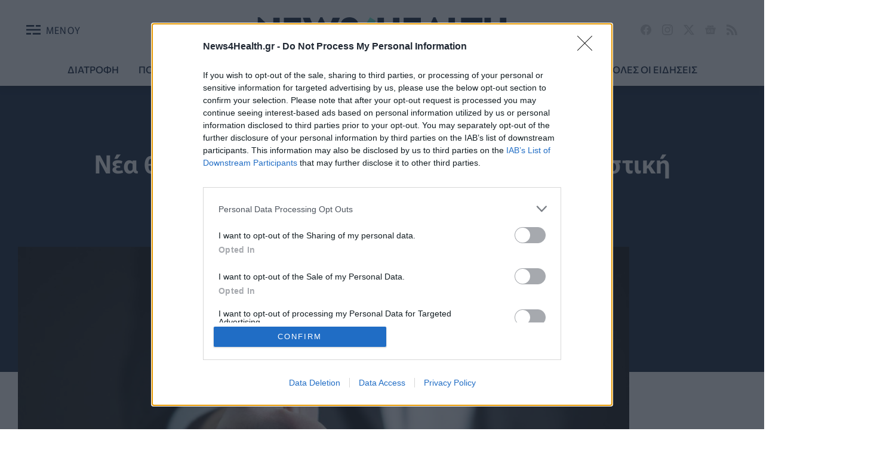

--- FILE ---
content_type: text/html; charset=utf-8
request_url: https://www.news4health.gr/health-talk/nea-therapeftiki-epilogi-i-oliki-arthroplastiki-antixeira
body_size: 23830
content:
<!doctype html>
<html lang="el-gr" dir="ltr" prefix="og: http://ogp.me/ns#">
    <head>
        <meta charset="utf-8" />
        <link rel="preconnect" href="https://cmp.inmobi.com" />
        <link rel="preconnect" href="https://www.googletagmanager.com" />
        <link rel="preconnect" href="https://www.google-analytics.com" />
        <link rel="preconnect" href="https://securepubads.g.doubleclick.net" />
        <link rel="preconnect" href="https://pagead2.googlesyndication.com" />
        <link rel="preconnect" href="https://tpc.googlesyndication.com" />
        <link rel="preconnect" href="https://cdn.jsdelivr.net" />
        <link rel="preconnect" href="https://mc.yandex.ru" />
        <link rel="dns-prefetch" href="https://cmp.inmobi.com" />
        <link rel="dns-prefetch" href="https://www.googletagmanager.com" />
        <link rel="dns-prefetch" href="https://www.google-analytics.com" />
        <link rel="dns-prefetch" href="https://securepubads.g.doubleclick.net" />
        <link rel="dns-prefetch" href="https://pagead2.googlesyndication.com" />
        <link rel="dns-prefetch" href="https://tpc.googlesyndication.com" />
        <link rel="dns-prefetch" href="https://cdn.jsdelivr.net" />
        <link rel="dns-prefetch" href="https://mc.yandex.ru" />
        <link rel="preload" href="/templates/news4health_v2/fonts/commissioner-v20-greek_latin-300.woff2" as="font" type="font/woff2" crossorigin="" />
        <link rel="preload" href="/templates/news4health_v2/fonts/commissioner-v20-greek_latin-500.woff2" as="font" type="font/woff2" crossorigin="" />
        <link rel="preload" href="/templates/news4health_v2/fonts/commissioner-v20-greek_latin-700.woff2" as="font" type="font/woff2" crossorigin="" />
        <link rel="preload" href="/templates/news4health_v2/fonts/commissioner-v20-greek_latin-800.woff2" as="font" type="font/woff2" crossorigin="" />
        <link rel="preload" href="/templates/news4health_v2/fonts/commissioner-v20-greek_latin-regular.woff2" as="font" type="font/woff2" crossorigin="" />
        <link rel="preload" href="/templates/news4health_v2/fonts/murecho-v6-latin_greek-500.woff2" as="font" type="font/woff2" crossorigin="" />
        <link rel="preload" href="/templates/news4health_v2/fonts/murecho-v6-latin_greek-600.woff2" as="font" type="font/woff2" crossorigin="" />
        <link rel="preload" href="/templates/news4health_v2/fonts/murecho-v6-latin_greek-700.woff2" as="font" type="font/woff2" crossorigin="" />
        <link rel="preload" href="/templates/news4health_v2/fonts/murecho-v6-latin_greek-800.woff2" as="font" type="font/woff2" crossorigin="" />
        <link rel="preload" href="/templates/news4health_v2/fonts/murecho-v6-latin_greek-regular.woff2" as="font" type="font/woff2" crossorigin="" />
        <link rel="preload" href="/templates/news4health_v2/css/template.css?t=20250512_1606" as="style" crossorigin="" />
        <link rel="icon" href="/templates/news4health_v2/images/favicon/favicon-32x32.png" sizes="any" />
        <link rel="icon" href="/templates/news4health_v2/images/favicon/favicon.svg" type="image/svg+xml" />
        <meta name="theme-color" content="#102039" />
        <base href="https://www.news4health.gr/health-talk/nea-therapeftiki-epilogi-i-oliki-arthroplastiki-antixeira" />
        <meta name="keywords" content="ΘΕΡΑΠΕΙΑ,ΑΡΘΡΟΠΛΑΣΤΙΚΗ,ΑΝΤΙΧΕΙΡΑΣ" />
        <meta name="rights" content="Doctor Post P.C." />
        <meta name="robots" content="max-image-preview:large" />
        <meta name="author" content="News4Health Team" />
        <meta property="og:url" content="https://www.news4health.gr/health-talk/nea-therapeftiki-epilogi-i-oliki-arthroplastiki-antixeira" />
        <meta property="og:type" content="article" />
        <meta property="og:title" content="Nέα θεραπευτική επιλογή η ολική αρθροπλαστική αντίχειρα - News4Health.gr" />
        <meta property="og:description" content="Η οστεοαρθρίτιδα ή εκφυλιστική αρθρίτιδα είναι μία πάθηση που συμβαίνει με την ηλικία και οδηγεί στη φθορά του χόνδρου που φυσιολογικά βρίσκεται σε όλες τις κινούμενες αρθρώσεις. Οι δύο αρθρώσεις του σώματος που προσβάλλονται συχνότερα είναι το γόνατο και του ισχίο. Αρκετά συχνά επίσης προσβάλλεται..." />
        <meta property="og:image" content="https://www.news4health.gr/media/k2/items/cache/a6742eda559b0f17239dd07f95e42363_L.jpg" />
        <meta name="image" content="https://www.news4health.gr/media/k2/items/cache/a6742eda559b0f17239dd07f95e42363_L.jpg" />
        <meta name="twitter:card" content="summary_large_image" />
        <meta name="twitter:site" content="@news4healthgr" />
        <meta name="twitter:title" content="Nέα θεραπευτική επιλογή η ολική αρθροπλαστική αντίχειρα - News4Health.gr" />
        <meta name="twitter:description" content="Η οστεοαρθρίτιδα ή εκφυλιστική αρθρίτιδα είναι μία πάθηση που συμβαίνει με την ηλικία και οδηγεί στη φθορά του χόνδρου που φυσιολογικά βρίσκεται σε όλες τις κινούμενες αρθρώσεις. Οι δύο αρθρώσεις του..." />
        <meta name="twitter:image" content="https://www.news4health.gr/media/k2/items/cache/a6742eda559b0f17239dd07f95e42363_L.jpg" />
        <meta name="twitter:image:alt" content="PIXABAY" />
        <meta name="viewport" content="width=device-width, initial-scale=1" />
        <meta name="description" content="Η οστεοαρθρίτιδα ή εκφυλιστική αρθρίτιδα είναι μία πάθηση που συμβαίνει με την ηλικία και οδηγεί στη φθορά του χόνδρου που φυσιολογικά βρίσκεται σε όλ..." />
        <meta name="generator" content="Joomla! - Open Source Content Management" />
        <title>
            Nέα θεραπευτική επιλογή η ολική αρθροπλαστική αντίχειρα - News4Health.gr
        </title>
        <link href="/health-talk/nea-therapeftiki-epilogi-i-oliki-arthroplastiki-antixeira" rel="canonical" />
        
        <link href="/media/plg_system_jcepro/site/css/content.min.css?86aa0286b6232c4a5b58f892ce080277" rel="stylesheet" />
        <link href="/templates/news4health_v2/css/template.css?t=20250512_1606" rel="stylesheet" crossorigin="" />
        <style>
        

                        /* K2 - Magnific Popup Overrides */
                        .mfp-iframe-holder {padding:10px;}
                        .mfp-iframe-holder .mfp-content {max-width:100%;width:100%;height:100%;}
                        .mfp-iframe-scaler iframe {background:#fff;padding:10px;box-sizing:border-box;box-shadow:none;}
                    
        
        </style>
        <script type="application/x-k2-headers">
        
        {"Last-Modified": "Wed, 22 May 2024 15:59:35 GMT", "ETag": "0df5bc2a4ad8ef1987abb95349fa4c62"}
        
        </script>
        <script type="application/ld+json">
        

                {
                    "@context": "https://schema.org",
                    "@type": "NewsArticle",
                    "mainEntityOfPage": {
                        "@type": "WebPage",
                        "@id": "https://www.news4health.gr/health-talk/nea-therapeftiki-epilogi-i-oliki-arthroplastiki-antixeira"
                    },
                    "url": "https://www.news4health.gr/health-talk/nea-therapeftiki-epilogi-i-oliki-arthroplastiki-antixeira",
                    "headline": "Nέα θεραπευτική επιλογή η ολική αρθροπλαστική αντίχειρα - News4Health.gr",
                    "image": [
                        "https://www.news4health.gr/media/k2/items/cache/a6742eda559b0f17239dd07f95e42363_XL.jpg",
                        "https://www.news4health.gr/media/k2/items/cache/a6742eda559b0f17239dd07f95e42363_L.jpg",
                        "https://www.news4health.gr/media/k2/items/cache/a6742eda559b0f17239dd07f95e42363_M.jpg",
                        "https://www.news4health.gr/media/k2/items/cache/a6742eda559b0f17239dd07f95e42363_S.jpg",
                        "https://www.news4health.gr/media/k2/items/cache/a6742eda559b0f17239dd07f95e42363_XS.jpg",
                        "https://www.news4health.gr/media/k2/items/cache/a6742eda559b0f17239dd07f95e42363_Generic.jpg"
                    ],
                    "datePublished": "2024-05-22T18:59:35+03:00",
                    "dateModified": "2024-05-22T18:59:35+03:00",
                    "author": {
                        "@type": "Person",
                        "name": "News4Health Team",
                        "url": "https://www.news4health.gr/news/author/385-news4healthteam"
                    },
                    "publisher": {
                        "@type": "Organization",
                        "name": "News4Health.gr",
                        "url": "https://www.news4health.gr/",
                        "logo": {
                            "@type": "ImageObject",
                            "name": "News4Health.gr",
                            "width": "1000",
                            "height": "103",
                            "url": "https://www.news4health.gr//templates/news4health_v2/images/logo/n4h_logo_dark.png"
                        }
                    },
                    "articleSection": "https://www.news4health.gr/health-talk",
                    "keywords": "ΘΕΡΑΠΕΙΑ,ΑΡΘΡΟΠΛΑΣΤΙΚΗ,ΑΝΤΙΧΕΙΡΑΣ",
                    "description": "Η οστεοαρθρίτιδα ή εκφυλιστική αρθρίτιδα είναι μία πάθηση που συμβαίνει με την ηλικία και οδηγεί στη φθορά του χόνδρου που φυσιολογικά βρίσκεται σε όλες τις κινούμενες αρθρώσεις.",
                    "articleBody": "Η οστεοαρθρίτιδα ή εκφυλιστική αρθρίτιδα είναι μία πάθηση που συμβαίνει με την ηλικία και οδηγεί στη φθορά του χόνδρου που φυσιολογικά βρίσκεται σε όλες τις κινούμενες αρθρώσεις. Οι δύο αρθρώσεις του σώματος που προσβάλλονται συχνότερα είναι το γόνατο και του ισχίο. Αρκετά συχνά επίσης προσβάλλεται και η βάση του αντίχειρα με αποτέλεσμα τον πόνο, τη δυσκαμψία και τη δυσκολία σε καθημερινές κινήσεις. «Η αρθρίτιδα της βάσης του αντίχειρα προσβάλλει συνήθως γυναίκες ηλικίας άνω των 40 ετών, χωρίς όμως να αποκλείονται οι άνδρες. Φαίνεται ότι υπάρχει γενετική προδιάθεση (κληρονομικότητα) στην ανάπτυξη αυτής της αρθρίτιδας ενώ οι τραυματισμοί, η υπέρχρηση και τα ρευματικά νοσήματα μπορούν να την επιδεινώσουν. Στα αρχικά στάδια υπάρχει πόνος στη βάση του αντίχειρα, ιδιαίτερα όταν πιάνουμε αντικείμενα με δύναμη όπως για παράδειγμα όταν ανοίγουμε ένα βάζο και όταν γυρνάμε το κλειδί στην κλειδαριά. Στη συνέχεια, ο πόνος επιτείνεται και επεκτείνεται σε άλλες καθημερινές κινήσεις. Συχνά υπάρχει πρήξιμο στη βάση του αντίχειρα η οποία μπορεί να φαίνεται ότι έχει φύγει από τη θέση της» εξηγεί o κ. Νικόλαος Α. Δαρλής MD, PhD, Διευθυντής Ορθοπαιδικής Χειρουργικής Άνω Άκρου και Επανορθωτικής Μικροχειρουργικής στο Metropolitan Hospital, πρώην Πρόεδρος της Ελληνικής Εταιρείας Επανορθωτικής Μικροχειρουργικής (2021) και συνεχίζει: «Η αντιμετώπιση εξαρτάται από το στάδιο της αρθρίτιδας. Στα αρχικά στάδια η χρήση αντιφλεγμονωδών φαρμάκων ή και σκευασμάτων γλυκοζαμίνης ή χονδροϊτίνης μπορεί να βοηθήσει τα συμπτώματα. Αν και δεν υπάρχουν σοβαρές επιστημονικές ενδείξεις ότι τα φάρμακα αυτά σταματούν ή έστω επιβραδύνουν την εξέλιξη της πάθησης η οποία όμως διαφέρει από άνθρωπο σε άνθρωπο. Στα πρώτα στάδια μπορούν επίσης να χρησιμοποιηθούν νάρθηκες, φυσικοθεραπεία, εγχύσεις κορτιζόνης ή υαλουρονικού οξέος, θερμά ή ψυχρά επιθέματα. Όταν η αρθρίτιδα είναι προχωρημένη και δεν ανταποκρίνεται στα συντηρητικά μέτρα τότε υπάρχει ένδειξη χειρουργείου. Η σταδιοποίηση γίνεται κυρίως με τις κατάλληλες απλές ακτινογραφίες. Οι χειρουργικές επιλογές που διατίθενται για την μεσαίας βαρύτητας αρθρίτιδας περιλαμβάνουν: Τον αρθροσκοπικό καθαρισμό της άρθρωσης με αρθροσκοπικές κάμερες 2-3 χιλιοστών και την εκτομή μέρους του αρθριτικού οστού, η οποία μπορεί να ανακουφίσει από τον πόνο. Μία άλλη επιλογή είναι η οστεοτομία να αλλάξουμε δηλαδή τον προσανατολισμό της άρθρωσης ώστε να φθείρεται πιο φυσιολογικά και Οι τενοντομεταφορές που σταθεροποιούν την άρθρωση Οι ανωτέρω λύσεις είναι κατάλληλες για περιορισμένο αριθμό ασθενών με μέτρια αρθρίτιδα. Για την προχωρημένη αρθρίτιδα η πιο ευρέως διαδεδομένη και αποτελεσματική επέμβαση είναι η αφαίρεση του φθαρμένου οστού και η αντικατάστασή του με τη χρήση ενός τένοντα του ίδιου του ασθενή (αρθροπλαστική παρεμβολής τένοντα). Η λύση αυτή διατηρεί το μήκος και τη λειτουργικότητα του αντίχειρα χωρίς πόνο, έχει όμως το μειονέκτημα ότι χρειάζεται παρατεταμένη ακινητοποίηση και ο χρόνος αποθεραπείας είναι δύο με τρεις μήνες. Επίσης, υπάρχει η δυνατότητα της αρθρόδεσης όπου τα φθαρμένα οστά ενώνονται μεταξύ τους. Με αυτή την λύση περιορίζεται κάπως η κινητικότητα αλλά εξαφανίζεται ο πόνος και διατηρείται η δύναμη του αντίχειρα γι’ αυτό και είναι πιο κατάλληλη για βαρείς χειρώνακτες. Το μειονέκτημα και αυτής της μεθόδου είναι ο παρατεταμένος χρόνος αποκατάστασης». Επιπλέον, ο Δρ Δαρλής αναφέρει καταλήγοντας πως «την τελευταία 20ετία έχουν γίνει πολλές προσπάθειες να αναπτυχθούν ολικές αρθροπλαστικές της βάσης του αντίχειρα, δηλαδή μεταλλικά και πλαστικά εμφυτεύματα όπως ακριβώς αυτά που χρησιμοποιούνται στην άρθρωση του γόνατος και του ισχίου. Λόγω του πολύ μικρού μεγέθους της άρθρωσης οι πρώτες προσπάθειες αντιμετώπισαν σημαντικά προβλήματα. Παρόλα αυτά, σήμερα είμαστε στην ευχάριστη θέση να έχουμε νεότερα εμφυτεύματα με πάρα πολύ καλά χαρακτηριστικά, τα οποία μπορούν να αποδώσουν ανώδυνο αντίχειρα με πλήρη λειτουργικότητα για πολλά χρόνια όπως για το ισχίο και για το γόνατο. Επειδή δε ακριβώς η άρθρωση της βάσης του αντίχειρα είναι πολύ μικρή, προφανώς δεν υπάρχουν τα προβλήματα της βαρύτητας του χειρουργείου και της απώλειας αίματος που υφίστανται στις αντίστοιχες αρθροπλαστικές μεγάλων αρθρώσεων (γόνατος και ισχίου). Το βασικό πλεονέκτημα των νέας γενιάς ολικών αρθροπλαστικών του αντίχειρα είναι η γρήγορη αποκατάσταση. Ο αντίχειρας παραμένει με μια απλή περίδεση (χωρίς νάρθηκα) για τρεις εβδομάδες, και μετά από την τρίτη εβδομάδα υπάρχει πλήρης και ανώδυνη κίνηση. Τα πλεονέκτημα αυτό κάνει αυτή την επιλογή να είναι ιδιαίτερα θελκτική για ανθρώπους σχετικά νεότερης ηλικίας και υψηλών λειτουργικών απαιτήσεων. Θα πρέπει, όμως, να έχουμε κατά νου ότι υπάρχουν προϋποθέσεις για να μπορεί να γίνει αυτό το χειρουργείο με επιτυχία και ασφάλεια και για αυτό δεν είναι όλοι οι ασθενείς με αρθρίτιδα της βάσης του αντίχειρα ιδανικοί υποψήφιοι. Επίσης, αυτό είναι ένα τεχνικά απαιτητικό χειρουργείο το οποίο πρέπει να γίνεται μόνο από χειρουργούς χεριού καθώς μιλάμε για εμφυτεύματα της τάξης των χιλιοστών.Συμπερασματικά θα πρέπει να εκτιμηθεί με προσοχή και εξατομικευμένα ο κάθε ασθενής και, εφόσον είναι κατάλληλος η ολική αρθροπλαστική της βάσης του αντίχειρα, αυτή μπορεί να θεραπεύσει το πρόβλημα με την ελάχιστη παρέμβαση στην καθημερινότητά του». Η νέας γενιάς ολική αρθροπλαστική του αντίχειρα (με εμφυτεύματα αντίστοιχα των νεότερων που χρησιμοποιούνται στο ισχίο και στο γόνατο) εφαρμόζεται πλέον στο Metropolitan Hospital για να θεραπεύσει την αρθρίτιδα της βάσης του αντίχειρα με τον ελάχιστο χρόνο αποκατάστασης. Στο τμήμα Ορθοπαιδικής Χειρουργικής Άνω Άκρου και Επανορθωτικής Μικροχειρουργικής στο Metropolitan Hospital υπάρχει συσσωρευμένη εμπειρία σε όλες τις μεθόδους θεραπείας της αρθρίτιδας του αντίχειρα και ο ασθενής μπορεί να λάβει συμβουλές για την καλύτερη, εξατομικευμένη λύση που είναι κατάλληλη για αυτόν."
                }
                
        
        </script>
        <script type="speculationrules">
        
        {"prerender":[{"source":"document","where":{"and":[{"href_matches":"\/*"},{"not":{"href_matches":["\/components\/*","\/images\/*","\/media\/*","\/plugins\/*","\/templates\/*"]}},{"not":{"selector_matches":"a[rel~=\"nofollow\"]"}},{"not":{"selector_matches":".no-prerender"}}]},"eagerness":"moderate"}]}
        
        </script>
        <style>
        
                    .contentAds {}
                    .inContent-random {} /* dynamically replaced by JS */
                    .inContent-left {float:left;margin:0 30px 15px 0;}
                    .inContent-right {float:right;margin:0 0 15px 30px;}
                    .inContent-center {float:none;margin:0 auto;text-align:center;}
                    .contentAds.postContent,
                    .contentAds.afterDisplayContent,
                    .contentAds.afterDisplay {display:block;clear:both;text-align:center;padding:15px 0;margin:0 auto;}
        
        </style>
        <style>
        
        div.c1 {min-width:300px;min-height:250px;}
        
        </style>
    </head>
    <body id="com_k2" class="isInnerpage viewIsItem idIs24690 itemIdIs261">
        <div id="prestitial"></div>
        <div id="overlayForMobile"></div>
        <header>
            <div class="zone-container">
                <div class="header">
                    <div class="menu">
                        <!-- Menu -->
                         <a id="menuTrigger" href="#menuTarget" name="menuTrigger"><span class="on"><svg fill="none" width="32" height="32" viewbox="0 0 24 24" stroke="#102039" stroke-linecap="square" stroke-linejoin="miter" stroke-width="2">
                        <path d="m4 17h4m4 0h8m-16-5h16m-16-5h8m4 0h4"></path></svg><b>ΜΕΝΟΥ</b></span> <span class="off"><svg width="32" height="32" role="img" viewbox="0 0 24 24" stroke="#102039" stroke-width="2" stroke-linecap="square" stroke-linejoin="miter">
                        <path d="M6.34314575 6.34314575L17.6568542 17.6568542M6.34314575 17.6568542L17.6568542 6.34314575"></path></svg><b>ΚΛΕΙΣΙΜΟ</b></span></a>
                        <div id="menuTarget">
                            <div class="menuWrapper">
                                <!-- Module ID 1 [start] -->
                                <ul class="menu_header">
                                    <li class="item-114">
                                        <a href="/newsfeed">ΟΛΕΣ ΟΙ ΕΙΔΗΣΕΙΣ</a>
                                    </li>
                                    <li class="item-243">
                                        <a href="/diatrofi">ΔΙΑΤΡΟΦΗ</a>
                                    </li>
                                    <li class="item-258">
                                        <a href="/epikairotita">ΕΠΙΚΑΙΡΟΤΗΤΑ</a>
                                    </li>
                                    <li class="item-265">
                                        <a href="/omorfia">ΟΜΟΡΦΙΑ</a>
                                    </li>
                                    <li class="item-121">
                                        <a href="/politiki-ygeias">ΠΟΛΙΤΙΚΗ ΥΓΕΙΑΣ</a>
                                    </li>
                                    <li class="item-241">
                                        <a href="/ygeia">ΥΓΕΙΑ</a>
                                    </li>
                                    <li class="item-242">
                                        <a href="/ypiresies-ygeias">ΥΠΗΡΕΣΙΕΣ ΥΓΕΙΑΣ</a>
                                    </li>
                                    <li class="item-134">
                                        <a href="/psyxiki-ygeia">ΨΥΧΙΚΗ ΥΓΕΙΑ</a>
                                    </li>
                                    <li class="item-259">
                                        <a href="/digital-health">DIGITAL HEALTH</a>
                                    </li>
                                    <li class="item-260">
                                        <a href="/fitness">FITNESS</a>
                                    </li>
                                    <li class="item-261 current active">
                                        <a href="/health-talk">HEALTH TALK</a>
                                    </li>
                                    <li class="item-262">
                                        <a href="/patient-talk">PATIENT TALK</a>
                                    </li>
                                    <li class="item-244">
                                        <a href="/pet">PET</a>
                                    </li>
                                    <li class="item-240">
                                        <a href="/pharma-news">PHARMA NEWS</a>
                                    </li>
                                    <li class="item-263">
                                        <a href="/pharma-policy">PHARMA POLICY</a>
                                    </li>
                                </ul><!-- Module ID 1 [finish] -->
                                <div class="grid belowHeaderMenu">
                                    <!-- Search -->
                                    <div class="searchBlock">
                                        <form action="/news/search" method="get" autocomplete="off" class="k2SearchBlockForm">
                                            <input type="text" value="Τι ψάχνετε;" name="searchword" class="inputbox" onblur="if(this.value=='') this.value='Τι ψάχνετε;';" onfocus="if(this.value=='Τι ψάχνετε;') this.value='';" /> <input type="submit" value="ΑΝΑΖΗΤΗΣΗ" class="button" onclick="this.form.searchword.focus();" /> <input type="hidden" name="Itemid" value="130" />
                                        </form>
                                    </div>
                                </div>
                            </div>
                        </div>
                    </div>
                    <div class="logo">
                        <h1>
                            <a href="https://www.news4health.gr/" title="News4Health.gr"><span>News4Health.gr</span></a>
                        </h1>
                    </div>
                    <div class="social for-desktop hide-on-mobile">
                        <a rel="noopener" target="_blank" href="https://www.facebook.com/news4healthgr" title="Το News4Health.gr στο Facebook"><svg width="18" height="18" role="img" viewbox="0 0 24 24">
                        <path d="M24 12.073c0-6.627-5.373-12-12-12s-12 5.373-12 12c0 5.99 4.388 10.954 10.125 11.854v-8.385H7.078v-3.47h3.047V9.43c0-3.007 1.792-4.669 4.533-4.669 1.312 0 2.686.235 2.686.235v2.953H15.83c-1.491 0-1.956.925-1.956 1.874v2.25h3.328l-.532 3.47h-2.796v8.385C19.612 23.027 24 18.062 24 12.073z"></path></svg></a> <a rel="noopener" target="_blank" href="https://www.instagram.com/news4healthgr" title="Το News4Health.gr στο Instagram"><svg width="18" height="18" role="img" viewbox="0 0 24 24">
                        <path d="M12 0C8.74 0 8.333.015 7.053.072 5.775.132 4.905.333 4.14.63c-.789.306-1.459.717-2.126 1.384S.935 3.35.63 4.14C.333 4.905.131 5.775.072 7.053.012 8.333 0 8.74 0 12s.015 3.667.072 4.947c.06 1.277.261 2.148.558 2.913.306.788.717 1.459 1.384 2.126.667.666 1.336 1.079 2.126 1.384.766.296 1.636.499 2.913.558C8.333 23.988 8.74 24 12 24s3.667-.015 4.947-.072c1.277-.06 2.148-.262 2.913-.558.788-.306 1.459-.718 2.126-1.384.666-.667 1.079-1.335 1.384-2.126.296-.765.499-1.636.558-2.913.06-1.28.072-1.687.072-4.947s-.015-3.667-.072-4.947c-.06-1.277-.262-2.149-.558-2.913-.306-.789-.718-1.459-1.384-2.126C21.319 1.347 20.651.935 19.86.63c-.765-.297-1.636-.499-2.913-.558C15.667.012 15.26 0 12 0zm0 2.16c3.203 0 3.585.016 4.85.071 1.17.055 1.805.249 2.227.415.562.217.96.477 1.382.896.419.42.679.819.896 1.381.164.422.36 1.057.413 2.227.057 1.266.07 1.646.07 4.85s-.015 3.585-.074 4.85c-.061 1.17-.256 1.805-.421 2.227-.224.562-.479.96-.899 1.382-.419.419-.824.679-1.38.896-.42.164-1.065.36-2.235.413-1.274.057-1.649.07-4.859.07-3.211 0-3.586-.015-4.859-.074-1.171-.061-1.816-.256-2.236-.421-.569-.224-.96-.479-1.379-.899-.421-.419-.69-.824-.9-1.38-.165-.42-.359-1.065-.42-2.235-.045-1.26-.061-1.649-.061-4.844 0-3.196.016-3.586.061-4.861.061-1.17.255-1.814.42-2.234.21-.57.479-.96.9-1.381.419-.419.81-.689 1.379-.898.42-.166 1.051-.361 2.221-.421 1.275-.045 1.65-.06 4.859-.06l.045.03zm0 3.678c-3.405 0-6.162 2.76-6.162 6.162 0 3.405 2.76 6.162 6.162 6.162 3.405 0 6.162-2.76 6.162-6.162 0-3.405-2.76-6.162-6.162-6.162zM12 16c-2.21 0-4-1.79-4-4s1.79-4 4-4 4 1.79 4 4-1.79 4-4 4zm7.846-10.405c0 .795-.646 1.44-1.44 1.44-.795 0-1.44-.646-1.44-1.44 0-.794.646-1.439 1.44-1.439.793-.001 1.44.645 1.44 1.439z"></path></svg></a> <a rel="noopener" target="_blank" href="https://x.com/news4healthgr" title="Το News4Health.gr στο X (Twitter)"><svg width="18" height="18" role="img" fill="currentColor" viewbox="0 0 16 16">
                        <path d="M12.6.75h2.454l-5.36 6.142L16 15.25h-4.937l-3.867-5.07-4.425 5.07H.316l5.733-6.57L0 .75h5.063l3.495 4.633L12.601.75Zm-.86 13.028h1.36L4.323 2.145H2.865z"></path></svg></a> <a rel="noopener" target="_blank" href="https://news.google.com/publications/CAAqBwgKMLb4lQsw-ZutAw?hl=el&amp;gl=GR&amp;ceid=GR:el" title="Το News4Health.gr στο Google News"><svg width="18" height="18" role="img" viewbox="0 0 24 24">
                        <path d="M21.2666 21.2a.6141.6141 0 0 1-.6128.6128H3.3446a.614.614 0 0 1-.6128-.6128V8.1153a.6141.6141 0 0 1 .6128-.6128h17.3091a.6141.6141 0 0 1 .6128.6128V21.2zm-3.0315-3.4196v-1.1957a.0803.0803 0 0 0-.0803-.0803h-5.3725v1.3619h5.3725a.0817.0817 0 0 0 .0804-.083l-.0001-.0029zm.8171-2.5875v-1.2012a.0803.0803 0 0 0-.079-.0817h-6.191v1.3619h6.1896a.079.079 0 0 0 .0804-.0776v-.0041.0027zm-.8171-2.5875v-1.2066a.0803.0803 0 0 0-.0803-.0803h-5.3725v1.3619h5.3725a.0816.0816 0 0 0 .0803-.079v.004zM8.1492 14.0448v1.2257h1.7704c-.1457.749-.8049 1.2924-1.7704 1.2924-1.0906-.0405-1.9418-.9574-1.9013-2.048.0384-1.0338.8676-1.8629 1.9013-1.9013a1.77 1.77 0 0 1 1.2529.4903l.9342-.9329a3.1405 3.1405 0 0 0-2.1871-.8525c-1.8051 0-3.2684 1.4633-3.2684 3.2684 0 1.8051 1.4633 3.2684 3.2684 3.2684 1.8889 0 3.1323-1.3278 3.1323-3.1976a3.941 3.941 0 0 0-.0518-.6183l-3.0805.0054zM2.2701 7.6537a.6156.6156 0 0 1 .6128-.6128h12.1545l-1.2692-3.4904a.5952.5952 0 0 0-.7436-.3827L.3676 7.7749a.5938.5938 0 0 0-.3228.7749l2.2253 6.112V7.6537za.6156.6156 0 0 1 .6128-.6128h12.1545l-1.2692-3.4904a.5952.5952 0 0 0-.7436-.3827L.3676 7.7749a.5938.5938 0 0 0-.3228.7749l2.2253 6.112V7.6537zm21.3116-.3105l-8.803-2.3683.7517 2.0659h5.5836a.6141.6141 0 0 1 .6128.6128v8.7948l2.2471-8.3659a.5923.5923 0 0 0-.3922-.7393zm-4.4955-1.6738V2.7946a.6101.6101 0 0 0-.6115-.6074H5.5236a.6101.6101 0 0 0-.6156.6046v2.8368l8.3904-3.0519a.5937.5937 0 0 1 .7422.3895l.5447 1.498 4.5009 1.2052z"></path></svg></a> <a href="/newsfeed?format=feed" title="News4Health.gr RSS/Atom Feed"><svg width="18" height="18" role="img" viewbox="0 0 24 24">
                        <path d="M19.199 24C19.199 13.467 10.533 4.8 0 4.8V0c13.165 0 24 10.835 24 24h-4.801zM3.291 17.415c1.814 0 3.293 1.479 3.293 3.295 0 1.813-1.485 3.29-3.301 3.29C1.47 24 0 22.526 0 20.71s1.475-3.294 3.291-3.295zM15.909 24h-4.665c0-6.169-5.075-11.245-11.244-11.245V8.09c8.727 0 15.909 7.184 15.909 15.91z"></path></svg></a>
                    </div>
                </div>
                <div class="subHeader">
                    <div class="top-menu for-desktop hide-on-mobile">
                        <!-- Module ID 124 [start] -->
                        <ul class="menu_top">
                            <li class="item-245">
                                <a href="/diatrofi">ΔΙΑΤΡΟΦΗ</a>
                            </li>
                            <li class="item-192">
                                <a href="/politiki-ygeias">ΠΟΛΙΤΙΚΗ ΥΓΕΙΑΣ</a>
                            </li>
                            <li class="item-194">
                                <a href="/ygeia">ΥΓΕΙΑ</a>
                            </li>
                            <li class="item-196">
                                <a href="/ypiresies-ygeias">ΥΠΗΡΕΣΙΕΣ ΥΓΕΙΑΣ</a>
                            </li>
                            <li class="item-195">
                                <a href="/psyxiki-ygeia">ΨΥΧΙΚΗ ΥΓΕΙΑ</a>
                            </li>
                            <li class="item-193">
                                <a href="/pharma-news">PHARMA NEWS</a>
                            </li>
                            <li class="item-246">
                                <a href="/pet">PET</a>
                            </li>
                            <li class="item-266">
                                <a href="/newsfeed">ΟΛΕΣ ΟΙ ΕΙΔΗΣΕΙΣ</a>
                            </li>
                        </ul><!-- Module ID 124 [finish] -->
                    </div>
                </div>
            </div>
        </header>
        <main>
            <div class="zone-container">
                <div class="inner-item">
                    <!-- Start K2 Item Layout -->
                    <span id="startOfPageId24690"></span>
                    <div id="k2Container" class="itemView">
                        <!-- Plugins: BeforeDisplay -->
                        <!-- K2 Plugins: K2BeforeDisplay -->
                        <div class="itemHeader">
                            <!-- Item title -->
                            <h1 class="itemTitle">
                                Nέα θεραπευτική επιλογή η ολική αρθροπλαστική αντίχειρα
                            </h1><!-- Item category -->
                            <div class="itemCategory">
                                <a href="/health-talk">Health Talk</a>
                            </div>
                        </div><!-- Plugins: AfterDisplayTitle -->
                        <!-- K2 Plugins: K2AfterDisplayTitle -->
                        <div class="grid itemBody">
                            <div class="grid-cell content">
                                <!-- Item Image -->
                                <div class="itemImageBlock">
                                    <figure class="itemImage">
                                        <img class="img" srcset="/media/k2/items/cache/a6742eda559b0f17239dd07f95e42363_S.jpg 300w, /media/k2/items/cache/a6742eda559b0f17239dd07f95e42363_Generic.jpg 400w, /media/k2/items/cache/a6742eda559b0f17239dd07f95e42363_L.jpg 900w" sizes="(max-width:575px) 300px, 900px" src="/media/k2/items/cache/a6742eda559b0f17239dd07f95e42363_L.jpg" alt="PIXABAY" />
                                    </figure>
                                </div>
                                <div class="itemContentBlock">
                                    <!-- Item introtext -->
                                    <div class="itemIntroText">
                                        Η οστεοαρθρίτιδα ή εκφυλιστική αρθρίτιδα είναι μία πάθηση που συμβαίνει με την ηλικία και οδηγεί στη φθορά του χόνδρου που φυσιολογικά βρίσκεται σε όλες τις κινούμενες αρθρώσεις.
                                    </div><!-- Date created -->
                                    <div class="itemDateCreated">
                                        <span>Τετάρτη, 22/05/2024 - 18:59</span>
                                    </div>
                                    <div class="itemImageInfo">
                                        <b>— Photo:</b> <!-- Image caption -->
                                         <span class="itemImageCaption">PIXABAY</span>
                                    </div>
                                    <div class="itemDetails">
                                        <!-- Item Author -->
                                        <div class="itemAuthor">
                                            <img loading=lazy width="60" height="60" class="itemAuthorAvatar" src="/media/k2/users/1.png?t=20230516_0700" alt="News4Health Team" /> <a rel="author" href="/news/author/385-news4healthteam">News4Health Team</a>
                                        </div>
                                        <div class="itemSocialButtons">
                                            <a rel="noopener" target="_blank" aria-label="Facebook" href="https://www.facebook.com/sharer/sharer.php?u=https://www.news4health.gr/health-talk/nea-therapeftiki-epilogi-i-oliki-arthroplastiki-antixeira"><svg width="18" height="18" fill="currentColor" viewbox="0 0 16 16">
                                            <path d="M16 8.049c0-4.446-3.582-8.05-8-8.05C3.58 0-.002 3.603-.002 8.05c0 4.017 2.926 7.347 6.75 7.951v-5.625h-2.03V8.05H6.75V6.275c0-2.017 1.195-3.131 3.022-3.131.876 0 1.791.157 1.791.157v1.98h-1.009c-.993 0-1.303.621-1.303 1.258v1.51h2.218l-.354 2.326H9.25V16c3.824-.604 6.75-3.934 6.75-7.951z"></path></svg></a> <a rel="noopener" target="_blank" aria-label="X" href="https://x.com/intent/tweet/?text=N%CE%AD%CE%B1+%CE%B8%CE%B5%CF%81%CE%B1%CF%80%CE%B5%CF%85%CF%84%CE%B9%CE%BA%CE%AE+%CE%B5%CF%80%CE%B9%CE%BB%CE%BF%CE%B3%CE%AE+%CE%B7+%CE%BF%CE%BB%CE%B9%CE%BA%CE%AE+%CE%B1%CF%81%CE%B8%CF%81%CE%BF%CF%80%CE%BB%CE%B1%CF%83%CF%84%CE%B9%CE%BA%CE%AE+%CE%B1%CE%BD%CF%84%CE%AF%CF%87%CE%B5%CE%B9%CF%81%CE%B1&amp;url=https://www.news4health.gr/health-talk/nea-therapeftiki-epilogi-i-oliki-arthroplastiki-antixeira"><svg width="18" height="18" fill="currentColor" viewbox="0 0 16 16">
                                            <path d="M12.6.75h2.454l-5.36 6.142L16 15.25h-4.937l-3.867-5.07-4.425 5.07H.316l5.733-6.57L0 .75h5.063l3.495 4.633L12.601.75Zm-.86 13.028h1.36L4.323 2.145H2.865z"></path></svg></a> <a rel="noopener" target="_blank" aria-label="LinkedIn" href="https://www.linkedin.com/sharing/share-offsite/?url=https://www.news4health.gr/health-talk/nea-therapeftiki-epilogi-i-oliki-arthroplastiki-antixeira"><svg width="18" height="18" fill="currentColor" viewbox="0 0 16 16">
                                            <path d="M0 1.146C0 .513.526 0 1.175 0h13.65C15.474 0 16 .513 16 1.146v13.708c0 .633-.526 1.146-1.175 1.146H1.175C.526 16 0 15.487 0 14.854V1.146zm4.943 12.248V6.169H2.542v7.225h2.401zm-1.2-8.212c.837 0 1.358-.554 1.358-1.248-.015-.709-.52-1.248-1.342-1.248-.822 0-1.359.54-1.359 1.248 0 .694.521 1.248 1.327 1.248h.016zm4.908 8.212V9.359c0-.216.016-.432.08-.586.173-.431.568-.878 1.232-.878.869 0 1.216.662 1.216 1.634v3.865h2.401V9.25c0-2.22-1.184-3.252-2.764-3.252-1.274 0-1.845.7-2.165 1.193v.025h-.016a5.54 5.54 0 0 1 .016-.025V6.169h-2.4c.03.678 0 7.225 0 7.225h2.4z"></path></svg></a> <a rel="noopener" target="_blank" aria-label="E-Mail" href="/cdn-cgi/l/email-protection#[base64]"><svg width="18" height="18" fill="currentColor" viewbox="0 0 16 16">
                                            <path d="M.05 3.555A2 2 0 0 1 2 2h12a2 2 0 0 1 1.95 1.555L8 8.414.05 3.555zM0 4.697v7.104l5.803-3.558L0 4.697zM6.761 8.83l-6.57 4.027A2 2 0 0 0 2 14h12a2 2 0 0 0 1.808-1.144l-6.57-4.027L8 9.586l-1.239-.757zm3.436-.586L16 11.801V4.697l-5.803 3.546z"></path></svg></a> <a rel="noopener" target="_blank" aria-label="Print" href="#print"><svg width="18" height="18" fill="currentColor" viewbox="0 0 16 16">
                                            <path d="M5 1a2 2 0 0 0-2 2v1h10V3a2 2 0 0 0-2-2H5zm6 8H5a1 1 0 0 0-1 1v3a1 1 0 0 0 1 1h6a1 1 0 0 0 1-1v-3a1 1 0 0 0-1-1z"></path>
                                            <path d="M0 7a2 2 0 0 1 2-2h12a2 2 0 0 1 2 2v3a2 2 0 0 1-2 2h-1v-2a2 2 0 0 0-2-2H5a2 2 0 0 0-2 2v2H2a2 2 0 0 1-2-2V7zm2.5 1a.5.5 0 1 0 0-1 .5.5 0 0 0 0 1z"></path></svg></a>
                                        </div>
                                    </div><!-- Plugins: BeforeDisplayContent -->
                                    <!-- K2 Plugins: K2BeforeDisplayContent -->
                                    <!-- Item fulltext -->
                                    <div class="itemFullText">
                                        <!-- Ad Slot #1 starts here -->
                                        <div class="contentAds inContent-right">
                                            <div id="inline1" class="c1"></div>
                                        </div><!-- Ad Slot #1 ends here -->
                                        <p>
                                            Οι δύο αρθρώσεις του σώματος που προσβάλλονται συχνότερα είναι το γόνατο και του ισχίο. Αρκετά συχνά επίσης προσβάλλεται και η βάση του αντίχειρα με αποτέλεσμα τον πόνο, τη δυσκαμψία και τη δυσκολία σε καθημερινές κινήσεις.
                                        </p>
                                        <p>
                                            «<em>Η αρθρίτιδα της βάσης του αντίχειρα προσβάλλει συνήθως γυναίκες ηλικίας άνω των 40 ετών, χωρίς όμως να αποκλείονται οι άνδρες. Φαίνεται ότι υπάρχει γενετική προδιάθεση (κληρονομικότητα) στην ανάπτυξη αυτής της αρθρίτιδας ενώ οι τραυματισμοί, η υπέρχρηση και τα ρευματικά νοσήματα μπορούν να την επιδεινώσουν.</em>
                                            <br />
                                            <em>Στα αρχικά στάδια υπάρχει πόνος στη βάση του αντίχειρα, ιδιαίτερα όταν πιάνουμε αντικείμενα με δύναμη όπως για παράδειγμα όταν ανοίγουμε ένα βάζο και όταν γυρνάμε το κλειδί στην κλειδαριά. Στη συνέχεια, ο πόνος επιτείνεται και επεκτείνεται σε άλλες καθημερινές κινήσεις. Συχνά υπάρχει πρήξιμο στη βάση του αντίχειρα η οποία μπορεί να φαίνεται ότι έχει φύγει από τη θέση της</em>» εξηγεί o κ. <a href="https://orthoinfo.gr/">Νικόλαος Α. Δαρλής MD, PhD</a>, Διευθυντής Ορθοπαιδικής Χειρουργικής Άνω Άκρου και Επανορθωτικής Μικροχειρουργικής στο Metropolitan Hospital, πρώην Πρόεδρος της Ελληνικής Εταιρείας Επανορθωτικής Μικροχειρουργικής (2021) και συνεχίζει:
                                        </p><!-- Ad Slot #2 starts here -->
                                        <div class="contentAds inContent-center">
                                            <div id="inread"></div>
                                        </div><!-- Ad Slot #2 ends here -->
                                        <p>
                                            «<em>Η αντιμετώπιση εξαρτάται από το στάδιο της αρθρίτιδας. Στα αρχικά στάδια η χρήση αντιφλεγμονωδών φαρμάκων ή και σκευασμάτων γλυκοζαμίνης ή χονδροϊτίνης μπορεί να βοηθήσει τα συμπτώματα. Αν και δεν υπάρχουν σοβαρές επιστημονικές ενδείξεις ότι τα φάρμακα αυτά σταματούν ή έστω επιβραδύνουν την εξέλιξη της πάθησης η οποία όμως διαφέρει από άνθρωπο σε άνθρωπο. Στα πρώτα στάδια μπορούν επίσης να χρησιμοποιηθούν νάρθηκες, φυσικοθεραπεία, εγχύσεις κορτιζόνης ή υαλουρονικού οξέος, θερμά ή ψυχρά επιθέματα.</em>
                                        </p><!-- Ad Slot #3 starts here -->
                                        <div class="contentAds inContent-center">
                                            <div id="inline2" class="c1"></div>
                                        </div><!-- Ad Slot #3 ends here -->
                                        <p>
                                            <em>Όταν η αρθρίτιδα είναι προχωρημένη και δεν ανταποκρίνεται στα συντηρητικά μέτρα τότε υπάρχει ένδειξη χειρουργείου. Η σταδιοποίηση γίνεται κυρίως με τις κατάλληλες απλές ακτινογραφίες. Οι χειρουργικές επιλογές που διατίθενται για την μεσαίας βαρύτητας αρθρίτιδας περιλαμβάνουν:</em>
                                        </p>
                                        <ul>
                                            <li>
                                                <em><strong>Τον αρθροσκοπικό καθαρισμό</strong> της άρθρωσης με αρθροσκοπικές κάμερες 2-3 χιλιοστών και την εκτομή μέρους του αρθριτικού οστού, η οποία μπορεί να ανακουφίσει από τον πόνο.</em>
                                            </li>
                                            <li>
                                                <em><strong>Μία άλλη επιλογή είναι η οστεοτομία</strong> να αλλάξουμε δηλαδή τον προσανατολισμό της άρθρωσης ώστε να φθείρεται πιο φυσιολογικά και</em>
                                            </li>
                                            <li>
                                                <em><strong>Οι τενοντομεταφορές</strong> που σταθεροποιούν την άρθρωση</em>
                                            </li>
                                        </ul>
                                        <p>
                                            <em>Οι ανωτέρω λύσεις είναι κατάλληλες για περιορισμένο αριθμό ασθενών με μέτρια αρθρίτιδα. Για την προχωρημένη αρθρίτιδα η πιο ευρέως διαδεδομένη και αποτελεσματική επέμβαση είναι η αφαίρεση του φθαρμένου οστού και η αντικατάστασή του με τη χρήση ενός τένοντα του ίδιου του ασθενή (αρθροπλαστική παρεμβολής τένοντα). Η λύση αυτή διατηρεί το μήκος και τη λειτουργικότητα του αντίχειρα χωρίς πόνο, έχει όμως το μειονέκτημα ότι χρειάζεται παρατεταμένη ακινητοποίηση και ο χρόνος αποθεραπείας είναι δύο με τρεις μήνες. Επίσης, υπάρχει η δυνατότητα της αρθρόδεσης όπου τα φθαρμένα οστά ενώνονται μεταξύ τους. Με αυτή την λύση περιορίζεται κάπως η κινητικότητα αλλά εξαφανίζεται ο πόνος και διατηρείται η δύναμη του αντίχειρα γι’ αυτό και είναι πιο κατάλληλη για βαρείς χειρώνακτες. Το μειονέκτημα και αυτής της μεθόδου είναι ο παρατεταμένος χρόνος αποκατάστασης</em>».
                                        </p>
                                        <p>
                                            <img loading=lazy src="/images/photo/myphotos/ANTIXEIRAS_.jpg" alt="ANTIXEIRAS " width="1024" height="847" />
                                        </p>
                                        <p>
                                            Επιπλέον, ο Δρ Δαρλής αναφέρει καταλήγοντας πως «<em>την τελευταία 20ετία έχουν γίνει πολλές προσπάθειες να αναπτυχθούν ολικές αρθροπλαστικές της βάσης του αντίχειρα, δηλαδή μεταλλικά και πλαστικά εμφυτεύματα όπως ακριβώς αυτά που χρησιμοποιούνται στην άρθρωση του γόνατος και του ισχίου.</em>
                                        </p><!-- Ad Slot #4 starts here -->
                                        <div class="contentAds inContent-center">
                                            <div id="inline3" class="c1"></div>
                                        </div><!-- Ad Slot #4 ends here -->
                                        <p>
                                            <em>Λόγω του πολύ μικρού μεγέθους της άρθρωσης οι πρώτες προσπάθειες αντιμετώπισαν σημαντικά προβλήματα. Παρόλα αυτά, σήμερα είμαστε στην ευχάριστη θέση να έχουμε νεότερα εμφυτεύματα με πάρα πολύ καλά χαρακτηριστικά, τα οποία μπορούν να αποδώσουν ανώδυνο αντίχειρα με πλήρη λειτουργικότητα για πολλά χρόνια όπως για το ισχίο και για το γόνατο. Επειδή δε ακριβώς η άρθρωση της βάσης του αντίχειρα είναι πολύ μικρή, προφανώς δεν υπάρχουν τα προβλήματα της βαρύτητας του χειρουργείου και της απώλειας αίματος που υφίστανται στις αντίστοιχες αρθροπλαστικές μεγάλων αρθρώσεων (γόνατος και ισχίου).</em>
                                        </p>
                                        <p>
                                            <em>Το βασικό πλεονέκτημα των νέας γενιάς ολικών αρθροπλαστικών του αντίχειρα είναι η γρήγορη αποκατάσταση. Ο αντίχειρας παραμένει με μια απλή περίδεση (χωρίς νάρθηκα) για τρεις εβδομάδες, και μετά από την τρίτη εβδομάδα υπάρχει πλήρης και ανώδυνη κίνηση. Τα πλεονέκτημα αυτό κάνει αυτή την επιλογή να είναι ιδιαίτερα θελκτική για ανθρώπους σχετικά νεότερης ηλικίας και υψηλών λειτουργικών απαιτήσεων.</em>
                                        </p>
                                        <p>
                                            <em>Θα πρέπει, όμως, να έχουμε κατά νου ότι υπάρχουν προϋποθέσεις για να μπορεί να γίνει αυτό το χειρουργείο με επιτυχία και ασφάλεια και για αυτό δεν είναι όλοι οι ασθενείς με αρθρίτιδα της βάσης του αντίχειρα ιδανικοί υποψήφιοι.</em>
                                        </p>
                                        <p>
                                            <em>Επίσης, αυτό είναι ένα τεχνικά απαιτητικό χειρουργείο το οποίο πρέπει να γίνεται μόνο από χειρουργούς χεριού καθώς μιλάμε για εμφυτεύματα της τάξης των χιλιοστών.</em>
                                            <br />
                                            <em>Συμπερασματικά θα πρέπει να εκτιμηθεί με προσοχή και εξατομικευμένα ο κάθε ασθενής και, εφόσον είναι κατάλληλος η ολική αρθροπλαστική της βάσης του αντίχειρα, αυτή μπορεί να θεραπεύσει το πρόβλημα με την ελάχιστη παρέμβαση στην καθημερινότητά του</em>».
                                        </p>
                                        <p>
                                            Η νέας γενιάς ολική αρθροπλαστική του αντίχειρα (με εμφυτεύματα αντίστοιχα των νεότερων που χρησιμοποιούνται στο ισχίο και στο γόνατο) εφαρμόζεται πλέον στο <a href="https://www.metropolitan-hospital.gr/el/">Metropolitan Hospital</a> για να θεραπεύσει την αρθρίτιδα της βάσης του αντίχειρα με τον ελάχιστο χρόνο αποκατάστασης.
                                        </p><!-- Ad Slot #5 starts here -->
                                        <div class="contentAds inContent-center">
                                            <div id="inline4" class="c1"></div>
                                        </div><!-- Ad Slot #5 ends here -->
                                        <p>
                                            Στο τμήμα Ορθοπαιδικής Χειρουργικής Άνω Άκρου και Επανορθωτικής Μικροχειρουργικής στο Metropolitan Hospital υπάρχει συσσωρευμένη εμπειρία σε όλες τις μεθόδους θεραπείας της αρθρίτιδας του αντίχειρα και ο ασθενής μπορεί να λάβει συμβουλές για την καλύτερη, εξατομικευμένη λύση που είναι κατάλληλη για αυτόν.
                                        </p>
                                        <div class="contentAds postContent">
                                            <div class="adsAfterItemBody grid">
                                                <div class="grid-cell">
                                                    <div id="aftercontent1" class="c1"></div>
                                                </div>
                                                <div class="grid-cell">
                                                    <div id="aftercontent2" class="c1"></div>
                                                </div>
                                            </div>
                                        </div>
                                    </div><!-- Plugins: AfterDisplayContent -->
                                    <!-- K2 Plugins: K2AfterDisplayContent -->
                                    <div class="contentAds afterDisplayContent"></div>
                                    <div class="afterItemFullText grid">
                                        <div class="itemTagsBlock">
                                            <!-- Item tags -->
                                            <ul class="itemTags">
                                                <li>
                                                    <a href="/news/tag/%CE%98%CE%95%CE%A1%CE%91%CE%A0%CE%95%CE%99%CE%91">ΘΕΡΑΠΕΙΑ</a>
                                                </li>
                                                <li>
                                                    <a href="/news/tag/%CE%91%CE%A1%CE%98%CE%A1%CE%9F%CE%A0%CE%9B%CE%91%CE%A3%CE%A4%CE%99%CE%9A%CE%97">ΑΡΘΡΟΠΛΑΣΤΙΚΗ</a>
                                                </li>
                                                <li>
                                                    <a href="/news/tag/%CE%91%CE%9D%CE%A4%CE%99%CE%A7%CE%95%CE%99%CE%A1%CE%91%CE%A3">ΑΝΤΙΧΕΙΡΑΣ</a>
                                                </li>
                                            </ul>
                                        </div>
                                        <div class="itemSocialButtons">
                                            <a rel="noopener" target="_blank" aria-label="Facebook" href="https://www.facebook.com/sharer/sharer.php?u=https://www.news4health.gr/health-talk/nea-therapeftiki-epilogi-i-oliki-arthroplastiki-antixeira"><svg width="24" height="24" fill="currentColor" viewbox="0 0 16 16">
                                            <path d="M16 8.049c0-4.446-3.582-8.05-8-8.05C3.58 0-.002 3.603-.002 8.05c0 4.017 2.926 7.347 6.75 7.951v-5.625h-2.03V8.05H6.75V6.275c0-2.017 1.195-3.131 3.022-3.131.876 0 1.791.157 1.791.157v1.98h-1.009c-.993 0-1.303.621-1.303 1.258v1.51h2.218l-.354 2.326H9.25V16c3.824-.604 6.75-3.934 6.75-7.951z"></path></svg></a> <a rel="noopener" target="_blank" aria-label="X" href="https://x.com/intent/tweet/?text=N%CE%AD%CE%B1+%CE%B8%CE%B5%CF%81%CE%B1%CF%80%CE%B5%CF%85%CF%84%CE%B9%CE%BA%CE%AE+%CE%B5%CF%80%CE%B9%CE%BB%CE%BF%CE%B3%CE%AE+%CE%B7+%CE%BF%CE%BB%CE%B9%CE%BA%CE%AE+%CE%B1%CF%81%CE%B8%CF%81%CE%BF%CF%80%CE%BB%CE%B1%CF%83%CF%84%CE%B9%CE%BA%CE%AE+%CE%B1%CE%BD%CF%84%CE%AF%CF%87%CE%B5%CE%B9%CF%81%CE%B1&amp;url=https://www.news4health.gr/health-talk/nea-therapeftiki-epilogi-i-oliki-arthroplastiki-antixeira"><svg width="24" height="24" fill="currentColor" viewbox="0 0 16 16">
                                            <path d="M12.6.75h2.454l-5.36 6.142L16 15.25h-4.937l-3.867-5.07-4.425 5.07H.316l5.733-6.57L0 .75h5.063l3.495 4.633L12.601.75Zm-.86 13.028h1.36L4.323 2.145H2.865z"></path></svg></a> <a rel="noopener" target="_blank" aria-label="LinkedIn" href="https://www.linkedin.com/sharing/share-offsite/?url=https://www.news4health.gr/health-talk/nea-therapeftiki-epilogi-i-oliki-arthroplastiki-antixeira"><svg width="24" height="24" fill="currentColor" viewbox="0 0 16 16">
                                            <path d="M0 1.146C0 .513.526 0 1.175 0h13.65C15.474 0 16 .513 16 1.146v13.708c0 .633-.526 1.146-1.175 1.146H1.175C.526 16 0 15.487 0 14.854V1.146zm4.943 12.248V6.169H2.542v7.225h2.401zm-1.2-8.212c.837 0 1.358-.554 1.358-1.248-.015-.709-.52-1.248-1.342-1.248-.822 0-1.359.54-1.359 1.248 0 .694.521 1.248 1.327 1.248h.016zm4.908 8.212V9.359c0-.216.016-.432.08-.586.173-.431.568-.878 1.232-.878.869 0 1.216.662 1.216 1.634v3.865h2.401V9.25c0-2.22-1.184-3.252-2.764-3.252-1.274 0-1.845.7-2.165 1.193v.025h-.016a5.54 5.54 0 0 1 .016-.025V6.169h-2.4c.03.678 0 7.225 0 7.225h2.4z"></path></svg></a> <a rel="noopener" target="_blank" aria-label="E-Mail" href="/cdn-cgi/l/email-protection#[base64]"><svg width="24" height="24" fill="currentColor" viewbox="0 0 16 16">
                                            <path d="M.05 3.555A2 2 0 0 1 2 2h12a2 2 0 0 1 1.95 1.555L8 8.414.05 3.555zM0 4.697v7.104l5.803-3.558L0 4.697zM6.761 8.83l-6.57 4.027A2 2 0 0 0 2 14h12a2 2 0 0 0 1.808-1.144l-6.57-4.027L8 9.586l-1.239-.757zm3.436-.586L16 11.801V4.697l-5.803 3.546z"></path></svg></a> <a rel="noopener" target="_blank" aria-label="Print" href="#print"><svg width="24" height="24" fill="currentColor" viewbox="0 0 16 16">
                                            <path d="M5 1a2 2 0 0 0-2 2v1h10V3a2 2 0 0 0-2-2H5zm6 8H5a1 1 0 0 0-1 1v3a1 1 0 0 0 1 1h6a1 1 0 0 0 1-1v-3a1 1 0 0 0-1-1z"></path>
                                            <path d="M0 7a2 2 0 0 1 2-2h12a2 2 0 0 1 2 2v3a2 2 0 0 1-2 2h-1v-2a2 2 0 0 0-2-2H5a2 2 0 0 0-2 2v2H2a2 2 0 0 1-2-2V7zm2.5 1a.5.5 0 1 0 0-1 .5.5 0 0 0 0 1z"></path></svg></a>
                                        </div>
                                    </div><!-- Item navigation -->
                                    <div class="itemNavigation">
                                        <h4 class="itemNavigationTitle">
                                            ΠΕΡΙΣΣΟΤΕΡΑ ΣΤΗΝ ΙΔΙΑ ΚΑΤΗΓΟΡΙΑ
                                        </h4>
                                        <div class="grid">
                                            <div class="grid-cell">
                                                <a class="itemPrevious" href="/health-talk/daloykas-gia-parvoio-oxi-anisyxia-oxi-panikos-einai-mia-koini-paidiki-astheneia">
                                                <figure class="imgcont">
                                                    <img loading=lazy class="img" src="/media/k2/items/cache/c3446659c8b2b8d6218b613dba257fc2_S.jpg" alt="Νταλούκας για παρβοϊό: «Οχι ανησυχία, όχι πανικός, είναι μια κοινή παιδική ασθένεια»" /> <span><svg width="24" height="24" fill="none" viewbox="0 0 24 24" stroke="currentColor">
                                                    <path stroke-linecap="round" stroke-linejoin="round" stroke-width="2" d="M7 16l-4-4m0 0l4-4m-4 4h18"></path></svg></span>
                                                </figure><span><b>Νταλούκας για παρβοϊό: «Οχι ανησυχία, όχι πανικός, είναι μια κοινή παιδική ασθένεια»</b> <i>21 Μαϊος 2024</i></span></a>
                                            </div>
                                            <div class="grid-cell">
                                                <a class="itemNext" href="/health-talk/yperdrastiria-kysti-stytiki-dysleitourgia-kai-therapeftikes-epiloges"><span><b>Υπερδραστήρια κύστη, στυτική δυσλειτουργία και θεραπευτικές επιλογές</b> <i>24 Μαϊος 2024</i></span>
                                                <figure class="imgcont">
                                                    <img loading=lazy class="img" src="/media/k2/items/cache/035ab0ced46cf00e256c0676e22c61d7_S.jpg" alt="Υπερδραστήρια κύστη, στυτική δυσλειτουργία και θεραπευτικές επιλογές" /> <span><svg width="24" height="24" fill="none" viewbox="0 0 24 24" stroke="currentColor">
                                                    <path stroke-linecap="round" stroke-linejoin="round" stroke-width="2" d="M17 8l4 4m0 0l-4 4m4-4H3"></path></svg></span>
                                                </figure></a>
                                            </div>
                                        </div>
                                    </div>
                                </div><!-- Related items by tag -->
                                <div class="itemRelated">
                                    <h4>
                                        <span>ΣΧΕΤΙΚΑ ΑΡΘΡΑ</span>
                                    </h4>
                                    <div class="grid">
                                        <div class="even grid-cell">
                                            <a class="itemRelImgLink imgcont" href="/health-talk/kysti-kokkygos-aitia-symptomata-kai-therapeia-giati-einai-gnosti-kai-os-nosos-tou-jeep"><img loading=lazy class="img14x9" src="/media/k2/items/cache/18d736f53ff156bd833564b733816835_M.jpg" alt="Kύστη κόκκυγoς: Αίτια, συμπτώματα και θεραπεία - Γιατί είναι γνωστή και ως «νόσος του Jeep»" /></a>
                                            <div class="itemRelCat">
                                                <a href="/health-talk">Health Talk</a>
                                            </div><time class="itemRelDateCreated" datetime="2026-01-02 15:51:39">02/01/2026 - 15:51</time>
                                            <h3 class="itemRelTitle">
                                                <a href="/health-talk/kysti-kokkygos-aitia-symptomata-kai-therapeia-giati-einai-gnosti-kai-os-nosos-tou-jeep">Kύστη κόκκυγoς: Αίτια, συμπτώματα και θεραπεία - Γιατί είναι γνωστή και ως «νόσος του Jeep»</a>
                                            </h3>
                                        </div>
                                        <div class="odd grid-cell">
                                            <a class="itemRelImgLink imgcont" href="/ygeia/neos-therapeftikos-syndyasmos-gia-ton-metastastiko-karkino-tou-prostati"><img loading=lazy class="img14x9" src="/media/k2/items/cache/07abd17793c59ef985705b67e75ec7a0_M.jpg" alt="Νέος θεραπευτικός συνδυασμός για τον μετασταστικό καρκίνο του προστάτη" /></a>
                                            <div class="itemRelCat">
                                                <a href="/ygeia">Υγεία</a>
                                            </div><time class="itemRelDateCreated" datetime="2025-12-30 17:39:39">30/12/2025 - 17:39</time>
                                            <h3 class="itemRelTitle">
                                                <a href="/ygeia/neos-therapeftikos-syndyasmos-gia-ton-metastastiko-karkino-tou-prostati">Νέος θεραπευτικός συνδυασμός για τον μετασταστικό καρκίνο του προστάτη</a>
                                            </h3>
                                        </div>
                                        <div class="even grid-cell">
                                            <a class="itemRelImgLink imgcont" href="/ygeia/sklirynsi-kata-plakas-oi-epistimones-me-tin-voitheia-tou-ai-anakalypsan-dyo-neous-ypotypous"><img loading=lazy class="img14x9" src="/media/k2/items/cache/06c762ad42743df1644782f727370795_M.jpg?t=20251230_062701" alt="Σκλήρυνση κατά πλάκας: Οι επιστήμονες με την βοήθεια του AI ανακάλυψαν δύο νέους υποτύπους" /></a>
                                            <div class="itemRelCat">
                                                <a href="/ygeia">Υγεία</a>
                                            </div><time class="itemRelDateCreated" datetime="2025-12-30 09:00:55">30/12/2025 - 09:00</time>
                                            <h3 class="itemRelTitle">
                                                <a href="/ygeia/sklirynsi-kata-plakas-oi-epistimones-me-tin-voitheia-tou-ai-anakalypsan-dyo-neous-ypotypous">Σκλήρυνση κατά πλάκας: Οι επιστήμονες με την βοήθεια του AI ανακάλυψαν δύο νέους υποτύπους</a>
                                            </h3>
                                        </div>
                                        <div class="odd grid-cell">
                                            <a class="itemRelImgLink imgcont" href="/ygeia/altsxaimer-aisiodoksia-stous-eidikoys-gia-epanastatika-farmaka-akoma-kai-mesa-sta-epomena-5-xronia"><img loading=lazy class="img14x9" src="/media/k2/items/cache/4a852cab5a778e2d60e79ca828e1e17e_M.jpg?t=20251229_114353" alt="Αλτσχάιμερ: Αισιοδοξία στους ειδικούς για επαναστατικά φάρμακα ακόμα και μέσα στα επόμενα 5 χρόνια" /></a>
                                            <div class="itemRelCat">
                                                <a href="/ygeia">Υγεία</a>
                                            </div><time class="itemRelDateCreated" datetime="2025-12-29 14:07:17">29/12/2025 - 14:07</time>
                                            <h3 class="itemRelTitle">
                                                <a href="/ygeia/altsxaimer-aisiodoksia-stous-eidikoys-gia-epanastatika-farmaka-akoma-kai-mesa-sta-epomena-5-xronia">Αλτσχάιμερ: Αισιοδοξία στους ειδικούς για επαναστατικά φάρμακα ακόμα και μέσα στα επόμενα 5 χρόνια</a>
                                            </h3>
                                        </div>
                                        <div class="even grid-cell">
                                            <a class="itemRelImgLink imgcont" href="/ygeia/nea-systimatiki-therapeia-gia-tin-antimetopisi-tou-karkinou-tou-pagkreatos"><img loading=lazy class="img14x9" src="/media/k2/items/cache/ce4f51170050427ecd4fb096a163d41d_M.jpg" alt="Νέα συστηματική θεραπεία για την αντιμετώπιση του καρκίνου του παγκρέατος" /></a>
                                            <div class="itemRelCat">
                                                <a href="/ygeia">Υγεία</a>
                                            </div><time class="itemRelDateCreated" datetime="2025-12-24 20:09:55">24/12/2025 - 20:09</time>
                                            <h3 class="itemRelTitle">
                                                <a href="/ygeia/nea-systimatiki-therapeia-gia-tin-antimetopisi-tou-karkinou-tou-pagkreatos">Νέα συστηματική θεραπεία για την αντιμετώπιση του καρκίνου του παγκρέατος</a>
                                            </h3>
                                        </div>
                                        <div class="odd grid-cell">
                                            <a class="itemRelImgLink imgcont" href="/ygeia/nea-therapeftiki-agogi-gia-ton-metastatiko-karkino-tou-mastoy"><img loading=lazy class="img14x9" src="/media/k2/items/cache/3e959544f40a71629c9234f00bc155a9_M.jpg" alt="Νέα θεραπευτική αγωγή για τον μεταστατικό καρκίνο του μαστού" /></a>
                                            <div class="itemRelCat">
                                                <a href="/ygeia">Υγεία</a>
                                            </div><time class="itemRelDateCreated" datetime="2025-12-23 10:00:51">23/12/2025 - 10:00</time>
                                            <h3 class="itemRelTitle">
                                                <a href="/ygeia/nea-therapeftiki-agogi-gia-ton-metastatiko-karkino-tou-mastoy">Νέα θεραπευτική αγωγή για τον μεταστατικό καρκίνο του μαστού</a>
                                            </h3>
                                        </div>
                                    </div>
                                </div><!-- Plugins: AfterDisplay -->
                                <!-- K2 Plugins: K2AfterDisplay -->
                                <script data-cfasync="false" src="/cdn-cgi/scripts/5c5dd728/cloudflare-static/email-decode.min.js"></script><script>
                                
                                // Mobile Detection
                                window.isMobile=(function() {var ua=navigator.userAgent||navigator.vendor||window.opera;return ((/Android/i).test(ua) && (/Mobile/i).test(ua)) || (/BlackBerry|iPhone|iPod|Opera Mini|IEMobile/i).test(ua);})();

                                // ContentAds
                                if (window.isMobile) {
                                document.querySelectorAll(".inContentDesktop").forEach(function(e) {
                                e.remove();
                                });
                                var inContentPosition = document.querySelectorAll("[class*=inContent]");
                                if (inContentPosition.length) {
                                inContentPosition.forEach(function(e) {
                                e.className = "contentAds inContent-center";
                                });
                                }
                                } else {
                                document.querySelectorAll(".inContentMobile").forEach(function(e) {
                                e.remove();
                                });
                                var positions = ["left", "right"];
                                var randomPosition = positions[Math.floor(Math.random() * positions.length)];
                                var inContentPosition = document.querySelectorAll(".inContent-random");
                                if (inContentPosition.length) {
                                inContentPosition.forEach(function(e) {
                                e.className = "contentAds inContent-" + randomPosition;
                                });
                                }
                                }
                                
                                </script>
                            </div>
                            <div class="grid-cell sidebar">
                                <!-- Module ID 99 [start] -->
                                <div class="moduleContainer adslot sticky h600 show-on-desktop hide-on-mobile">
                                    <div class="moduleOuterWrapper">
                                        <div class="moduleWrapper">
                                            <div class="moduleContent">
                                                <div id="k2ModuleBox99" class="k2CustomCodeBlock">
                                                    <div id="sidebar1" class="c1"></div>
                                                </div>
                                            </div>
                                        </div>
                                    </div>
                                </div><!-- Module ID 99 [finish] -->
                                <!-- Module ID 118 [start] -->
                                <div class="moduleContainer sticky">
                                    <div class="moduleOuterWrapper">
                                        <div class="moduleWrapper">
                                            <h3 class="moduleTitle">
                                                <a href="/newsfeed">ΤΕΛΕΥΤΑΙΑ ΝΕΑ</a>
                                            </h3>
                                            <div class="moduleContent">
                                                <div id="k2ModuleBox118" class="k2ItemsBlock listing sticky">
                                                    <div class="grid moduleItemsGrid">
                                                        <div class="grid-cell gridItem1">
                                                            <div class="moduleItemBody">
                                                                <a class="moduleItemTitle" href="/epikairotita/thessaloniki-ethelontiki-aimodosia-apo-15-dimotika-sxoleia-to-minyma-pou-stelnoun-oi-mathites">Θεσσαλονίκη: Εθελοντική αιμοδοσία από 15 δημοτικά σχολεία - Το μήνυμα που στέλνουν οι μαθητές</a>
                                                                <div class="moduleItemCategory">
                                                                    <a href="/epikairotita">Επικαιρότητα</a>
                                                                </div><span class="moduleItemDateCreated">16/01/2026 - 18:03</span>
                                                            </div>
                                                        </div>
                                                        <div class="grid-cell gridItem2">
                                                            <div class="moduleItemBody">
                                                                <a class="moduleItemTitle" href="/politiki-ygeias/episkepsi-mitsotaki-sta-anakainismena-tep-tou-nosokomeiou-korgialeneio-benakeio-ees">Επίσκεψη Μητσοτάκη στα ανακαινισμένα ΤΕΠ του Νοσοκομείου «Κοργιαλένειο-Μπενάκειο ΕΕΣ»</a>
                                                                <div class="moduleItemCategory">
                                                                    <a href="/politiki-ygeias">Πολιτική Υγείας</a>
                                                                </div><span class="moduleItemDateCreated">16/01/2026 - 17:28</span>
                                                            </div>
                                                        </div>
                                                        <div class="grid-cell gridItem3">
                                                            <div class="moduleItemBody">
                                                                <a class="moduleItemTitle" href="/ygeia/perpatima-kai-douleies-tou-spitioy-voithoyn-sti-meiosi-tou-kindynou-thanatou-apo-to-syndromo-ckm">Περπάτημα και δουλειές του σπιτιού βοηθούν στη μείωση του κινδύνου θανάτου από το σύνδρομο CKM</a>
                                                                <div class="moduleItemCategory">
                                                                    <a href="/ygeia">Υγεία</a>
                                                                </div><span class="moduleItemDateCreated">16/01/2026 - 17:11</span>
                                                            </div>
                                                        </div>
                                                        <div class="grid-cell gridItem4">
                                                            <div class="moduleItemBody">
                                                                <a class="moduleItemTitle" href="/epikairotita/isa-afksithikan-ta-peristatika-vias-kata-giatron-kai-ygeiononomikon-stis-dimosies-domes-ygeias">ΙΣΑ: Αυξήθηκαν τα περιστατικά βίας κατά γιατρών και υγειονονομικών στις δημόσιες δομές υγείας</a>
                                                                <div class="moduleItemCategory">
                                                                    <a href="/epikairotita">Επικαιρότητα</a>
                                                                </div><span class="moduleItemDateCreated">16/01/2026 - 16:34</span>
                                                            </div>
                                                        </div>
                                                        <div class="grid-cell gridItem5">
                                                            <div class="moduleItemBody">
                                                                <a class="moduleItemTitle" href="/ygeia/i-goneikotita-thorakizei-tous-enilikes-kata-tis-aidias">Η γονεϊκότητα «θωρακίζει» τους ενήλικες κατά της αηδίας</a>
                                                                <div class="moduleItemCategory">
                                                                    <a href="/ygeia">Υγεία</a>
                                                                </div><span class="moduleItemDateCreated">16/01/2026 - 16:02</span>
                                                            </div>
                                                        </div>
                                                        <div class="grid-cell gridItem6">
                                                            <div class="moduleItemBody">
                                                                <a class="moduleItemTitle" href="/epikairotita/mexri-teli-marti-tha-mas-apasxolei-i-gripi-ti-leei-i-matina-pagoni-gia-emvoliasmo-kai-omades-kindynou">Μέχρι τέλη Μάρτη θα μάς απασχολεί η γρίπη – Τι λέει η Ματίνα Παγώνη για εμβολιασμό και ομάδες κινδύνου</a>
                                                                <div class="moduleItemCategory">
                                                                    <a href="/epikairotita">Επικαιρότητα</a>
                                                                </div><span class="moduleItemDateCreated">16/01/2026 - 15:00</span>
                                                            </div>
                                                        </div>
                                                        <div class="grid-cell gridItem7">
                                                            <div class="moduleItemBody">
                                                                <a class="moduleItemTitle" href="/ygeia/epistrofi-sta-koumpia-oi-othones-afis-ton-aftokiniton-einai-pio-epikindynes-apo-ti-xrisi-kinitoy-stin-odigisi">Επιστροφή στα κουμπιά; Οι οθόνες αφής των αυτοκινήτων είναι πιο επικίνδυνες από τη χρήση κινητού στην οδήγηση</a>
                                                                <div class="moduleItemCategory">
                                                                    <a href="/ygeia">Υγεία</a>
                                                                </div><span class="moduleItemDateCreated">16/01/2026 - 14:00</span>
                                                            </div>
                                                        </div>
                                                        <div class="grid-cell gridItem8">
                                                            <div class="moduleItemBody">
                                                                <a class="moduleItemTitle" href="/pet/o-fovos-ton-anthropon-borei-na-epireasei-tin-antidrasi-enos-alogou">Ο φόβος των ανθρώπων μπορεί να επηρεάσει την αντίδραση ενός αλόγου</a>
                                                                <div class="moduleItemCategory">
                                                                    <a href="/pet">Pet</a>
                                                                </div><span class="moduleItemDateCreated">16/01/2026 - 13:00</span>
                                                            </div>
                                                        </div>
                                                        <div class="grid-cell gridItem9">
                                                            <div class="moduleItemBody">
                                                                <a class="moduleItemTitle" href="/politiki-ygeias/erevna-gia-tin-epidrasi-tis-aktinovolias-ton-kiniton-stin-ygeia-ksekina-to-amerikaniko-ypourgeio-ygeias">Έρευνα για την επίδραση της ακτινοβολίας των κινητών στην υγεία ξεκινά το αμερικανικό Υπουργείο Υγείας</a>
                                                                <div class="moduleItemCategory">
                                                                    <a href="/politiki-ygeias">Πολιτική Υγείας</a>
                                                                </div><span class="moduleItemDateCreated">16/01/2026 - 12:00</span>
                                                            </div>
                                                        </div>
                                                        <div class="grid-cell gridItem10">
                                                            <div class="moduleItemBody">
                                                                <a class="moduleItemTitle" href="/psyxiki-ygeia/anarotieste-giati-eiste-akoma-single-erevna-exei-tis-apantiseis">Αναρωτιέστε γιατί είστε ακόμα single; Έρευνα έχει τις απαντήσεις</a>
                                                                <div class="moduleItemCategory">
                                                                    <a href="/psyxiki-ygeia">Ψυχική Υγεία</a>
                                                                </div><span class="moduleItemDateCreated">16/01/2026 - 11:00</span>
                                                            </div>
                                                        </div>
                                                        <div class="grid-cell gridItem11">
                                                            <div class="moduleItemBody">
                                                                <a class="moduleItemTitle" href="/epikairotita/i-nasa-pragmatopoiise-tin-proti-ekkenosi-tou-diethnoys-diastimikoy-stathmoy-gia-logous-ygeias">Η NASA πραγματοποίησε την πρώτη εκκένωση του Διεθνούς Διαστημικού Σταθμού για λόγους υγείας</a>
                                                                <div class="moduleItemCategory">
                                                                    <a href="/epikairotita">Επικαιρότητα</a>
                                                                </div><span class="moduleItemDateCreated">16/01/2026 - 10:00</span>
                                                            </div>
                                                        </div>
                                                        <div class="grid-cell gridItem12">
                                                            <div class="moduleItemBody">
                                                                <a class="moduleItemTitle" href="/psyxiki-ygeia/chatgpt-health-oi-eidikoi-anisyxoyn-gia-tin-enarksi-tou-xoris-rythmistiko-plaisio">ChatGPT Health: Οι ειδικοί ανησυχούν για την έναρξη του χωρίς ρυθμιστικό πλαίσιο</a>
                                                                <div class="moduleItemCategory">
                                                                    <a href="/psyxiki-ygeia">Ψυχική Υγεία</a>
                                                                </div><span class="moduleItemDateCreated">16/01/2026 - 09:00</span>
                                                            </div>
                                                        </div>
                                                        <div class="grid-cell gridItem13">
                                                            <div class="moduleItemBody">
                                                                <a class="moduleItemTitle" href="/politiki-ygeias/to-sxedio-tramp-gia-tin-ygeionomiki-perithalpsi-tholes-elpides-gia-meiosi-tou-kostous-farmakon-kai-asfalistron">Το σχέδιο Τραμπ για την υγειονομική περίθαλψη - Θολές ελπίδες για μείωση του κόστους φαρμάκων και ασφαλίστρων</a>
                                                                <div class="moduleItemCategory">
                                                                    <a href="/politiki-ygeias">Πολιτική Υγείας</a>
                                                                </div><span class="moduleItemDateCreated">15/01/2026 - 21:46</span>
                                                            </div>
                                                        </div>
                                                        <div class="grid-cell gridItem14">
                                                            <div class="moduleItemBody">
                                                                <a class="moduleItemTitle" href="/health-talk/xeimerina-spor-pos-epidra-o-kryos-kairos-stous-travmatismoys">Χειμερινά σπορ: Πώς επιδρά ο κρύος καιρός στους τραυματισμούς;</a>
                                                                <div class="moduleItemCategory">
                                                                    <a href="/health-talk">Health Talk</a>
                                                                </div><span class="moduleItemDateCreated">15/01/2026 - 21:27</span>
                                                            </div>
                                                        </div>
                                                        <div class="grid-cell gridItem15">
                                                            <div class="moduleItemBody">
                                                                <a class="moduleItemTitle" href="/politiki-ygeias/kriti-sto-venizeleio-i-nea-fasi-tis-pilotikis-efarmogis-tou-kainotomou-programmatos-health-iq">Κρήτη: «Στο Βενιζέλειο» η νέα φάση της πιλοτικής εφαρμογής του καινοτόμου προγράμματος Health-IQ</a>
                                                                <div class="moduleItemCategory">
                                                                    <a href="/politiki-ygeias">Πολιτική Υγείας</a>
                                                                </div><span class="moduleItemDateCreated">15/01/2026 - 20:59</span>
                                                            </div>
                                                        </div>
                                                        <div class="grid-cell gridItem16">
                                                            <div class="moduleItemBody">
                                                                <a class="moduleItemTitle" href="/pharma-policy/sfee-molis-ena-sta-pente-kainotoma-farmaka-ftanei-simera-stous-ellines-astheneis">ΣΦΕΕ: «Μόλις ένα στα πέντε καινοτόμα φάρμακα φτάνει σήμερα στους Έλληνες ασθενείς»</a>
                                                                <div class="moduleItemCategory">
                                                                    <a href="/pharma-policy">Pharma Policy</a>
                                                                </div><span class="moduleItemDateCreated">15/01/2026 - 20:26</span>
                                                            </div>
                                                        </div>
                                                        <div class="grid-cell gridItem17">
                                                            <div class="moduleItemBody">
                                                                <a class="moduleItemTitle" href="/ygeia/treis-mikres-allages-stin-kathimerinotita-pou-boroyn-na-parateinoun-to-prosdokimo-zois-eos-kai-ena-xrono">Τρεις μικρές αλλαγές στην καθημερινότητα που μπορούν να παρατείνουν το προσδόκιμο ζωής έως και ένα χρόνο</a>
                                                                <div class="moduleItemCategory">
                                                                    <a href="/ygeia">Υγεία</a>
                                                                </div><span class="moduleItemDateCreated">15/01/2026 - 19:43</span>
                                                            </div>
                                                        </div>
                                                        <div class="grid-cell gridItem18">
                                                            <div class="moduleItemBody">
                                                                <a class="moduleItemTitle" href="/diatrofi/oi-stoxoi-gia-ti-diatrofi-ti-nea-xronia-kai-pos-boroyn-na-ginoun-viosimoi">Οι στόχοι για τη διατροφή τη νέα χρονιά και πως μπορούν να γίνουν βιώσιμοι</a>
                                                                <div class="moduleItemCategory">
                                                                    <a href="/diatrofi">Διατροφή</a>
                                                                </div><span class="moduleItemDateCreated">15/01/2026 - 19:12</span>
                                                            </div>
                                                        </div>
                                                        <div class="grid-cell gridItem19">
                                                            <div class="moduleItemBody">
                                                                <a class="moduleItemTitle" href="/ygeia/pieseis-sta-nosokomeia-apo-ti-gripi-kai-okto-thanatoi-tin-teleftaia-evdomada">Πιέσεις στα νοσοκομεία από τη γρίπη και οκτώ θάνατοι την τελευταία εβδομάδα</a>
                                                                <div class="moduleItemCategory">
                                                                    <a href="/ygeia">Υγεία</a>
                                                                </div><span class="moduleItemDateCreated">15/01/2026 - 19:04</span>
                                                            </div>
                                                        </div>
                                                        <div class="grid-cell gridItem20">
                                                            <div class="moduleItemBody">
                                                                <a class="moduleItemTitle" href="/epikairotita/thrinos-sti-xalkida-gia-ton-thanato-13xronis-mathitrias-eidikoy-sxoleiou-o-eody-den-epivevaionei-ta-peri-gripis">Θρήνος στη Χαλκίδα για τον θάνατο 13χρονης μαθήτριας Ειδικού Σχολείου - Ο ΕΟΔΥ δεν επιβεβαιώνει τα περί γρίπης</a>
                                                                <div class="moduleItemCategory">
                                                                    <a href="/epikairotita">Επικαιρότητα</a>
                                                                </div><span class="moduleItemDateCreated">15/01/2026 - 18:23</span>
                                                            </div>
                                                        </div>
                                                        <div class="grid-cell gridItem21">
                                                            <div class="moduleItemBody">
                                                                <a class="moduleItemTitle" href="/pharma-policy/georgiadis-amesi-efarmogi-dyo-neon-metron-gia-ton-elegxo-tis-syntagografisis-se-pragmatiko-xrono">Γεωργιάδης: Άμεση εφαρμογή δύο νέων μέτρων για τον έλεγχο της συνταγογράφησης σε πραγματικό χρόνο</a>
                                                                <div class="moduleItemCategory">
                                                                    <a href="/pharma-policy">Pharma Policy</a>
                                                                </div><span class="moduleItemDateCreated">15/01/2026 - 17:39</span>
                                                            </div>
                                                        </div>
                                                        <div class="grid-cell gridItem22">
                                                            <div class="moduleItemBody">
                                                                <a class="moduleItemTitle" href="/pharma-policy/komision-ti-kerdizei-o-evropaios-politis-apo-tin-aplopoiisi-ton-kanonismon-gia-tis-iatrikes-syskeves">Κομισιόν: Τι κερδίζει ο Ευρωπαίος πολίτης από την απλοποίηση των κανονισμών για τις ιατρικές συσκευές</a>
                                                                <div class="moduleItemCategory">
                                                                    <a href="/pharma-policy">Pharma Policy</a>
                                                                </div><span class="moduleItemDateCreated">15/01/2026 - 17:08</span>
                                                            </div>
                                                        </div>
                                                        <div class="grid-cell gridItem23">
                                                            <div class="moduleItemBody">
                                                                <a class="moduleItemTitle" href="/psyxiki-ygeia/nees-domes-gia-tin-antimetopisi-ton-eksartiseon-kai-enisxysi-tis-epanentaksis-stin-attiki">Νέες δομές για την αντιμετώπιση των εξαρτήσεων και ενίσχυση της επανένταξης στην Αττική</a>
                                                                <div class="moduleItemCategory">
                                                                    <a href="/psyxiki-ygeia">Ψυχική Υγεία</a>
                                                                </div><span class="moduleItemDateCreated">15/01/2026 - 16:41</span>
                                                            </div>
                                                        </div>
                                                        <div class="grid-cell gridItem24">
                                                            <div class="moduleItemBody">
                                                                <a class="moduleItemTitle" href="/pet/kozani-dorean-steiroseis-adespoton-despozomenon-zoon-efpathon-koinonikon-omadon-kai-poimenikon-skylon">Κοζάνη: Δωρεάν στειρώσεις αδέσποτων, δεσποζόμενων ζώων ευπαθών κοινωνικών ομάδων και ποιμενικών σκύλων</a>
                                                                <div class="moduleItemCategory">
                                                                    <a href="/pet">Pet</a>
                                                                </div><span class="moduleItemDateCreated">15/01/2026 - 16:26</span>
                                                            </div>
                                                        </div>
                                                        <div class="grid-cell gridItem25">
                                                            <div class="moduleItemBody">
                                                                <a class="moduleItemTitle" href="/epikairotita/tramp-to-plires-gala-epistrefei-sta-sxolika-geymata">Τραμπ: Το πλήρες γάλα επιστρέφει στα σχολικά γεύματα</a>
                                                                <div class="moduleItemCategory">
                                                                    <a href="/epikairotita">Επικαιρότητα</a>
                                                                </div><span class="moduleItemDateCreated">15/01/2026 - 16:00</span>
                                                            </div>
                                                        </div>
                                                        <div class="grid-cell gridItem26">
                                                            <div class="moduleItemBody">
                                                                <a class="moduleItemTitle" href="/politiki-ygeias/georgiadis-otan-teleiosoun-oi-poroi-apo-to-tameio-anakampsis-tha-exoume-ena-kainoyrio-esy">Γεωργιάδης: «Όταν τελειώσουν οι πόροι από το Ταμείο Ανάκαμψης θα έχουμε ένα καινούριο ΕΣΥ»</a>
                                                                <div class="moduleItemCategory">
                                                                    <a href="/politiki-ygeias">Πολιτική Υγείας</a>
                                                                </div><span class="moduleItemDateCreated">15/01/2026 - 15:23</span>
                                                            </div>
                                                        </div>
                                                        <div class="grid-cell gridItem27">
                                                            <div class="moduleItemBody">
                                                                <a class="moduleItemTitle" href="/pharma-policy/ema-104-nea-farmaka-egkrithikan-stin-evropi-to-2025-38-perieixan-nea-drastiki-ousia">ΕΜΑ: 104 νέα φάρμακα εγκρίθηκαν στην Ευρώπη το 2025 – Τα 38 περιείχαν νέα δραστική ουσία  </a>
                                                                <div class="moduleItemCategory">
                                                                    <a href="/pharma-policy">Pharma Policy</a>
                                                                </div><span class="moduleItemDateCreated">15/01/2026 - 15:00</span>
                                                            </div>
                                                        </div>
                                                        <div class="grid-cell gridItem28">
                                                            <div class="moduleItemBody">
                                                                <a class="moduleItemTitle" href="/diatrofi/nea-zaxari-exei-tin-idia-geysi-me-tin-pragmatiki-xoris-ta-synithi-meionektimata">Νέα ζάχαρη έχει την ίδια γεύση με την πραγματική χωρίς τα συνήθη μειονεκτήματα</a>
                                                                <div class="moduleItemCategory">
                                                                    <a href="/diatrofi">Διατροφή</a>
                                                                </div><span class="moduleItemDateCreated">15/01/2026 - 14:19</span>
                                                            </div>
                                                        </div>
                                                        <div class="grid-cell gridItem29">
                                                            <div class="moduleItemBody">
                                                                <a class="moduleItemTitle" href="/epikairotita/kseperasan-tis-400-xiliades-ta-thanatomena-zoa-apo-tin-evlogia-ton-aigoprovaton">Ξεπέρασαν τις 400 χιλιάδες τα θανατωμένα ζώα από την ευλογιά των αιγοπροβάτων</a>
                                                                <div class="moduleItemCategory">
                                                                    <a href="/epikairotita">Επικαιρότητα</a>
                                                                </div><span class="moduleItemDateCreated">15/01/2026 - 13:56</span>
                                                            </div>
                                                        </div>
                                                        <div class="grid-cell gridItem30">
                                                            <div class="moduleItemBody">
                                                                <a class="moduleItemTitle" href="/ygeia/oi-erevnites-anakalypsan-giati-kapoioi-anthropoi-methoyn-xoris-na-pinoun-alkool">Οι ερευνητές ανακάλυψαν γιατί κάποιοι άνθρωποι μεθούν χωρίς να πίνουν αλκοόλ</a>
                                                                <div class="moduleItemCategory">
                                                                    <a href="/ygeia">Υγεία</a>
                                                                </div><span class="moduleItemDateCreated">15/01/2026 - 13:00</span>
                                                            </div>
                                                        </div>
                                                    </div>
                                                </div>
                                            </div>
                                        </div>
                                    </div>
                                </div><!-- Module ID 118 [finish] -->
                                <!-- Module ID 100 [start] -->
                                <div class="moduleContainer adslot sticky h600 show-on-desktop hide-on-mobile">
                                    <div class="moduleOuterWrapper">
                                        <div class="moduleWrapper">
                                            <div class="moduleContent">
                                                <div id="k2ModuleBox100" class="k2CustomCodeBlock">
                                                    <div id="sidebar2" class="c1"></div>
                                                </div>
                                            </div>
                                        </div>
                                    </div>
                                </div><!-- Module ID 100 [finish] -->
                                <!-- Module ID 122 [start] -->
                                <div class="moduleContainer sticky popular">
                                    <div class="moduleOuterWrapper">
                                        <div class="moduleWrapper">
                                            <h3 class="moduleTitle">
                                                <a href="/newsfeed">ΔΗΜΟΦΙΛΗ</a>
                                            </h3>
                                            <div class="moduleContent">
                                                <div id="k2ModuleBox122" class="k2ItemsBlock listing sticky popular">
                                                    <div class="grid moduleItemsGrid">
                                                        <div class="grid-cell gridItem1">
                                                            <div class="moduleItemBody">
                                                                <a class="moduleItemTitle" href="/politiki-ygeias/georgiadis-epikeitai-synergasia-asfalistikon-etaireion-me-to-esy">Γεωργιάδης: Επίκειται συνεργασία ασφαλιστικών εταιρειών με το ΕΣΥ</a>
                                                                <div class="moduleItemCategory">
                                                                    <a href="/politiki-ygeias">Πολιτική Υγείας</a>
                                                                </div><span class="moduleItemDateCreated">14/01/2026 - 11:28</span>
                                                            </div>
                                                        </div>
                                                        <div class="grid-cell gridItem2">
                                                            <div class="moduleItemBody">
                                                                <a class="moduleItemTitle" href="/ygeia/epitelous-kala-nea-7-stous-10-karkinopatheis-epivionoun-gia-pano-apo-5-xronia-meta-ti-diagnosi">Επιτέλους καλά νέα! 7 στους 10 καρκινοπαθείς επιβιώνουν για πάνω από 5 χρόνια μετά τη διάγνωση</a>
                                                                <div class="moduleItemCategory">
                                                                    <a href="/ygeia">Υγεία</a>
                                                                </div><span class="moduleItemDateCreated">14/01/2026 - 14:00</span>
                                                            </div>
                                                        </div>
                                                        <div class="grid-cell gridItem3">
                                                            <div class="moduleItemBody">
                                                                <a class="moduleItemTitle" href="/politiki-ygeias/kontres-sti-vouli-gia-ti-dorea-pros-ton-pou-sxetika-me-tin-olokliromeni-diaxeirisi-paidion-kai-efivon-me-paxysarkia">Κόντρες στη Βουλή για τη δωρεά προς τον ΠΟΥ σχετικά με την ολοκληρωμένη διαχείριση παιδιών και εφήβων με παχυσαρκία</a>
                                                                <div class="moduleItemCategory">
                                                                    <a href="/politiki-ygeias">Πολιτική Υγείας</a>
                                                                </div><span class="moduleItemDateCreated">14/01/2026 - 22:06</span>
                                                            </div>
                                                        </div>
                                                        <div class="grid-cell gridItem4">
                                                            <div class="moduleItemBody">
                                                                <a class="moduleItemTitle" href="/politiki-ygeias/georgiadis-ksekinaei-i-paralavi-tou-neou-stolou-tou-ekav-me-asthenofora-kai-elikoptera">Γεωργιάδης: «Ξεκινάει η παραλαβή του νέου στόλου του ΕΚΑΒ με ασθενοφόρα και ελικόπτερα»</a>
                                                                <div class="moduleItemCategory">
                                                                    <a href="/politiki-ygeias">Πολιτική Υγείας</a>
                                                                </div><span class="moduleItemDateCreated">14/01/2026 - 17:42</span>
                                                            </div>
                                                        </div>
                                                        <div class="grid-cell gridItem5">
                                                            <div class="moduleItemBody">
                                                                <a class="moduleItemTitle" href="/pharma-news/i-lavipharm-anamesa-stous-koryfaious-ergodotes-me-tin-pistopoiisi-great-place-to-work">Η Lavipharm ανάμεσα στους κορυφαίους εργοδότες με την πιστοποίηση Great Place To Work</a>
                                                                <div class="moduleItemCategory">
                                                                    <a href="/pharma-news">Pharma News</a>
                                                                </div><span class="moduleItemDateCreated">15/01/2026 - 03:21</span>
                                                            </div>
                                                        </div>
                                                    </div>
                                                </div>
                                            </div>
                                        </div>
                                    </div>
                                </div><!-- Module ID 122 [finish] -->
                                <!-- Module ID 98 [start] -->
                                <div class="moduleContainer adslot sticky h600 show-on-desktop hide-on-mobile">
                                    <div class="moduleOuterWrapper">
                                        <div class="moduleWrapper">
                                            <div class="moduleContent">
                                                <div id="k2ModuleBox98" class="k2CustomCodeBlock">
                                                    <div id="sidebar3" class="c1"></div>
                                                </div>
                                            </div>
                                        </div>
                                    </div>
                                </div><!-- Module ID 98 [finish] -->
                            </div>
                        </div>
                    </div><!-- End K2 Item Layout -->
                    <!-- JoomlaWorks "K2" (v2.20) | Learn more about K2 at https://getk2.org -->
                </div>
            </div>
        </main>
        <footer>
            <div class="zone-container">
                <div class="grid footerTop">
                    <div class="grid-cell logo">
                        <a href="https://www.news4health.gr/" title="News4Health.gr">News4Health.gr</a>
                    </div>
                    <div class="grid-cell social">
                        <a rel="noopener" target="_blank" href="https://www.facebook.com/news4healthgr" title="Το News4Health.gr στο Facebook"><svg width="16" height="16" role="img" viewbox="0 0 24 24">
                        <path d="M24 12.073c0-6.627-5.373-12-12-12s-12 5.373-12 12c0 5.99 4.388 10.954 10.125 11.854v-8.385H7.078v-3.47h3.047V9.43c0-3.007 1.792-4.669 4.533-4.669 1.312 0 2.686.235 2.686.235v2.953H15.83c-1.491 0-1.956.925-1.956 1.874v2.25h3.328l-.532 3.47h-2.796v8.385C19.612 23.027 24 18.062 24 12.073z"></path></svg></a> <a rel="noopener" target="_blank" href="https://www.instagram.com/news4healthgr" title="Το News4Health.gr στο Instagram"><svg width="16" height="16" role="img" viewbox="0 0 24 24">
                        <path d="M12 0C8.74 0 8.333.015 7.053.072 5.775.132 4.905.333 4.14.63c-.789.306-1.459.717-2.126 1.384S.935 3.35.63 4.14C.333 4.905.131 5.775.072 7.053.012 8.333 0 8.74 0 12s.015 3.667.072 4.947c.06 1.277.261 2.148.558 2.913.306.788.717 1.459 1.384 2.126.667.666 1.336 1.079 2.126 1.384.766.296 1.636.499 2.913.558C8.333 23.988 8.74 24 12 24s3.667-.015 4.947-.072c1.277-.06 2.148-.262 2.913-.558.788-.306 1.459-.718 2.126-1.384.666-.667 1.079-1.335 1.384-2.126.296-.765.499-1.636.558-2.913.06-1.28.072-1.687.072-4.947s-.015-3.667-.072-4.947c-.06-1.277-.262-2.149-.558-2.913-.306-.789-.718-1.459-1.384-2.126C21.319 1.347 20.651.935 19.86.63c-.765-.297-1.636-.499-2.913-.558C15.667.012 15.26 0 12 0zm0 2.16c3.203 0 3.585.016 4.85.071 1.17.055 1.805.249 2.227.415.562.217.96.477 1.382.896.419.42.679.819.896 1.381.164.422.36 1.057.413 2.227.057 1.266.07 1.646.07 4.85s-.015 3.585-.074 4.85c-.061 1.17-.256 1.805-.421 2.227-.224.562-.479.96-.899 1.382-.419.419-.824.679-1.38.896-.42.164-1.065.36-2.235.413-1.274.057-1.649.07-4.859.07-3.211 0-3.586-.015-4.859-.074-1.171-.061-1.816-.256-2.236-.421-.569-.224-.96-.479-1.379-.899-.421-.419-.69-.824-.9-1.38-.165-.42-.359-1.065-.42-2.235-.045-1.26-.061-1.649-.061-4.844 0-3.196.016-3.586.061-4.861.061-1.17.255-1.814.42-2.234.21-.57.479-.96.9-1.381.419-.419.81-.689 1.379-.898.42-.166 1.051-.361 2.221-.421 1.275-.045 1.65-.06 4.859-.06l.045.03zm0 3.678c-3.405 0-6.162 2.76-6.162 6.162 0 3.405 2.76 6.162 6.162 6.162 3.405 0 6.162-2.76 6.162-6.162 0-3.405-2.76-6.162-6.162-6.162zM12 16c-2.21 0-4-1.79-4-4s1.79-4 4-4 4 1.79 4 4-1.79 4-4 4zm7.846-10.405c0 .795-.646 1.44-1.44 1.44-.795 0-1.44-.646-1.44-1.44 0-.794.646-1.439 1.44-1.439.793-.001 1.44.645 1.44 1.439z"></path></svg></a> <a rel="noopener" target="_blank" href="https://x.com/news4healthgr" title="Το News4Health.gr στο X (Twitter)"><svg width="16" height="16" role="img" fill="currentColor" viewbox="0 0 16 16">
                        <path d="M12.6.75h2.454l-5.36 6.142L16 15.25h-4.937l-3.867-5.07-4.425 5.07H.316l5.733-6.57L0 .75h5.063l3.495 4.633L12.601.75Zm-.86 13.028h1.36L4.323 2.145H2.865z"></path></svg></a> <a rel="noopener" target="_blank" href="https://news.google.com/publications/CAAqBwgKMLb4lQsw-ZutAw?hl=el&amp;gl=GR&amp;ceid=GR:el" title="Το News4Health.gr στο Google News"><svg width="16" height="16" role="img" viewbox="0 0 24 24">
                        <path d="M21.2666 21.2a.6141.6141 0 0 1-.6128.6128H3.3446a.614.614 0 0 1-.6128-.6128V8.1153a.6141.6141 0 0 1 .6128-.6128h17.3091a.6141.6141 0 0 1 .6128.6128V21.2zm-3.0315-3.4196v-1.1957a.0803.0803 0 0 0-.0803-.0803h-5.3725v1.3619h5.3725a.0817.0817 0 0 0 .0804-.083l-.0001-.0029zm.8171-2.5875v-1.2012a.0803.0803 0 0 0-.079-.0817h-6.191v1.3619h6.1896a.079.079 0 0 0 .0804-.0776v-.0041.0027zm-.8171-2.5875v-1.2066a.0803.0803 0 0 0-.0803-.0803h-5.3725v1.3619h5.3725a.0816.0816 0 0 0 .0803-.079v.004zM8.1492 14.0448v1.2257h1.7704c-.1457.749-.8049 1.2924-1.7704 1.2924-1.0906-.0405-1.9418-.9574-1.9013-2.048.0384-1.0338.8676-1.8629 1.9013-1.9013a1.77 1.77 0 0 1 1.2529.4903l.9342-.9329a3.1405 3.1405 0 0 0-2.1871-.8525c-1.8051 0-3.2684 1.4633-3.2684 3.2684 0 1.8051 1.4633 3.2684 3.2684 3.2684 1.8889 0 3.1323-1.3278 3.1323-3.1976a3.941 3.941 0 0 0-.0518-.6183l-3.0805.0054zM2.2701 7.6537a.6156.6156 0 0 1 .6128-.6128h12.1545l-1.2692-3.4904a.5952.5952 0 0 0-.7436-.3827L.3676 7.7749a.5938.5938 0 0 0-.3228.7749l2.2253 6.112V7.6537za.6156.6156 0 0 1 .6128-.6128h12.1545l-1.2692-3.4904a.5952.5952 0 0 0-.7436-.3827L.3676 7.7749a.5938.5938 0 0 0-.3228.7749l2.2253 6.112V7.6537zm21.3116-.3105l-8.803-2.3683.7517 2.0659h5.5836a.6141.6141 0 0 1 .6128.6128v8.7948l2.2471-8.3659a.5923.5923 0 0 0-.3922-.7393zm-4.4955-1.6738V2.7946a.6101.6101 0 0 0-.6115-.6074H5.5236a.6101.6101 0 0 0-.6156.6046v2.8368l8.3904-3.0519a.5937.5937 0 0 1 .7422.3895l.5447 1.498 4.5009 1.2052z"></path></svg></a> <a href="/newsfeed?format=feed" title="News4Health.gr RSS/Atom Feed"><svg width="16" height="16" role="img" viewbox="0 0 24 24">
                        <path d="M19.199 24C19.199 13.467 10.533 4.8 0 4.8V0c13.165 0 24 10.835 24 24h-4.801zM3.291 17.415c1.814 0 3.293 1.479 3.293 3.295 0 1.813-1.485 3.29-3.301 3.29C1.47 24 0 22.526 0 20.71s1.475-3.294 3.291-3.295zM15.909 24h-4.665c0-6.169-5.075-11.245-11.244-11.245V8.09c8.727 0 15.909 7.184 15.909 15.91z"></path></svg></a>
                    </div><!--
                    <div class="grid-cell ened">
                        <img loading=lazy src="/templates/news4health_v2/images/svg/ened_badge_vertical_white.svg" width="90" height="63" alt="Μέλος ΕΝΕΔ" />
                    </div>
                    -->
                    <div class="grid-cell footer-menu">
                        <!-- Module ID 116 [start] -->
                        <ul class="menu_company">
                            <li class="item-131">
                                <a href="/about">ΤΑΥΤΟΤΗΤΑ</a>
                            </li>
                            <li class="item-132">
                                <a href="/oroi-xrisis">ΟΡΟΙ ΧΡΗΣΗΣ</a>
                            </li>
                            <li class="item-267">
                                <a href="/politiki-aporritou">ΠΟΛΙΤΙΚΗ ΑΠΟΡΡΗΤΟΥ</a>
                            </li>
                            <li class="item-133">
                                <a href="/contact">ΕΠΙΚΟΙΝΩΝΙΑ</a>
                            </li>
                        </ul><!-- Module ID 116 [finish] -->
                    </div>
                </div>
                <div class="grid footerBottom">
                    <div class="grid-cell copyrights">
                        Copyright © 2019 - 2026 SPORTNEWS ΥΠΗΡΕΣΙΕΣ ΔΙΑΔΙΚΤΥΟΥ ΑΕ. <span>All rights reserved.</span>
                    </div>
                    <div class="grid-cell media-registry">
                        <div>
                            ΜΕΛΟΣ #232426 ΤΟΥ Μ.Η.Τ. <img loading=lazy src="/templates/news4health_v2/images/png/media_registry_logo_140x162.png" alt="Μέλος #232426 του Μ.Η.Τ." />
                        </div>
                    </div>
                    <div class="grid-cell credits">
                        developed by <a rel="noopener" title="Developed by Nuevvo / Powered by K2 (getk2.org)" target="_blank" href="https://nuevvo.com">Nuevvo</a>
                    </div>
                </div>
            </div>
        </footer>
        <script>
        
            // Utilities
            window.isMobile=(function() {var ua=navigator.userAgent||navigator.vendor||window.opera;return ((/Android/i).test(ua) && (/Mobile/i).test(ua)) || (/BlackBerry|iPhone|iPod|Opera Mini|IEMobile/i).test(ua);})();
            window.isHuReq=(function() {var ua=navigator.userAgent||navigator.vendor||window.opera;var crl="(Googlebot|Googlebot-Mobile|Googlebot-Image|Googlebot-Video|Chrome-Lighthouse|lighthouse|pagespeed|(Google Page Speed Insights)|Bingbot|Applebot|PingdomPageSpeed|GTmetrix|PTST|YLT|Phantomas)";var re=new RegExp(crl,'i');if(re.test(ua)){return false;}else{return true;}})();
            function asyncLoadScript(url) {
                if (!window.lastScript) {
                    const allScripts = document.getElementsByTagName('script');
                    window.lastScript = allScripts[allScripts.length - 1];
                }
                var newScript = document.createElement('script');
                newScript.src = url;
                newScript.async = true;
                window.lastScript.parentNode.insertBefore(newScript, window.lastScript);
            }
            function displaySlot(id) {
                if (document.querySelector('#'+id)) {
                    console.info('[Google Ad Manager] Loaded ad unit for: ' + id);
                    googletag.display(id);
                }
            }

            // Common
            function setVW() {
                var vw = document.documentElement.clientWidth;
                var zw = document.querySelector('.header').offsetWidth;
                document.documentElement.style.setProperty('--vw', vw + 'px');
                document.documentElement.style.setProperty('--zw', zw + 'px');
            }
            setVW();
            window.addEventListener('resize', setVW);

            function toggler(trigger, target, bodyClass) {
                const srcBodyClass = document.body.className;
                // The trigger should wrap 2 elements with .on & .off classes
                document.querySelector(trigger).onclick = function(e) {
                    var ta = document.querySelector(target),
                        trOn = this.querySelector('.on'),
                        trOff = this.querySelector('.off');
                    ta.style.display = (ta.style.display == '' || ta.style.display == 'none') ? 'block' : 'none';
                    if (bodyClass) {
                        if (ta.style.display == 'block') {
                            document.body.className += ' ' + bodyClass;
                        } else {
                            document.body.className = srcBodyClass;
                        }
                    }
                    if (trOn && trOff) {
                        if (trOn.style.display == '' || trOn.style.display == 'block') {
                            trOn.style.display = 'none';
                            trOff.style.display = 'block';
                        } else {
                            trOn.style.display = 'block';
                            trOff.style.display = 'none';
                        }
                    }
                    e.preventDefault();
                }
            }
            function classicPopup(url) {
                var left = (screen.width - 720) / 2;
                var top = (screen.height - 620) / 4;
                popupWindow = window.open(url, 'popUpWindow', 'width=720,height=620,left='+left+',top='+top+',resizable=yes,scrollbars=yes,toolbar=yes,menubar=no,location=no,directories=no,status=yes');
                popupWindow.focus();
            }

            // Togglers
            toggler('#menuTrigger', '#menuTarget', 'dimLights');

            
            // Social sharing
            if (document.querySelectorAll('.itemSocialButtons').length) {
                document.querySelectorAll('.itemSocialButtons a[href^="http"]').forEach(function(l) {
                    l.onclick = function(e) {
                        classicPopup(this.getAttribute('href'));
                        e.preventDefault();
                    }
                });
                document.querySelector('.itemSocialButtons a[href^="#print"]').onclick = function(e) {
                    window.print();
                    e.preventDefault();
                }
            }

            // ContentAds
            if (isMobile) {
                document.querySelectorAll(".inContentDesktop").forEach(function(e) {
                    e.remove();
                });
                var inContentPosition = document.querySelectorAll("[class*=inContent]");
                if (inContentPosition.length) {
                    inContentPosition.forEach(function(e) {
                        e.className = "contentAds inContent-center";
                    });
                }
            } else {
                document.querySelectorAll(".inContentMobile").forEach(function(e) {
                    e.remove();
                });
                var positions = ['left', 'right'];
                var randomPosition = positions[Math.floor(Math.random() * positions.length)];
                var inContentPosition = document.querySelectorAll(".inContent-random");
                if (inContentPosition.length) {
                    inContentPosition.forEach(function(e) {
                        e.className = "contentAds inContent-" + randomPosition;
                    });
                }
            }
            
                        
            // Ad Control
            window.adsEnabled = true;
            if (window.hasAdvertorial) {
                window.adsEnabled = false;
                document.body.className += ' adsDisabled';
            }

            // InMobi Choice. Consent Manager Tag v3.0 (for TCF 2.2) [Nov 2023]
            (function(){var InMobiClientID='tZ5VnNSZ_U96U';var host='news4health.gr';var element=document.createElement('script');var firstScript=document.getElementsByTagName('script')[0];var url='https://cmp.inmobi.com'.concat('/choice/',InMobiClientID,'/',host,'/choice.js?tag_version=V3');var uspTries=0;var uspTriesLimit=3;element.async=true;element.type='text/javascript';element.src=url;firstScript.parentNode.insertBefore(element,firstScript);function makeStub(){var TCF_LOCATOR_NAME='__tcfapiLocator';var queue=[];var win=window;var cmpFrame;function addFrame(){var doc=win.document;var otherCMP=!!(win.frames[TCF_LOCATOR_NAME]);if(!otherCMP){if(doc.body){var iframe=doc.createElement('iframe');iframe.style.cssText='display:none';iframe.name=TCF_LOCATOR_NAME;doc.body.appendChild(iframe);}else{setTimeout(addFrame,5);}}return !otherCMP;}function tcfAPIHandler(){var gdprApplies;var args=arguments;if(!args.length){return queue;}else if(args[0]==='setGdprApplies'){if(args.length>3 && args[2]===2 && typeof args[3]==='boolean'){gdprApplies=args[3];if(typeof args[2]==='function'){args[2]('set',true);}}}else if(args[0]==='ping'){var retr={gdprApplies:gdprApplies,cmpLoaded:false,cmpStatus:'stub'};if(typeof args[2]==='function'){args[2](retr);}}else{if(args[0]==='init' && typeof args[3]==='object'){args[3]=Object.assign(args[3],{tag_version:'V3'});}queue.push(args);}}function postMessageEventHandler(event){var msgIsString=typeof event.data==='string';var json={};try{if(msgIsString){json=JSON.parse(event.data);}else{json=event.data;}}catch(ignore){}var payload=json.__tcfapiCall;if(payload){window.__tcfapi(payload.command,payload.version,function(retValue,success){var returnMsg={__tcfapiReturn:{returnValue:retValue,success:success,callId:payload.callId}};if(msgIsString){returnMsg=JSON.stringify(returnMsg);}if(event && event.source && event.source.postMessage){event.source.postMessage(returnMsg,'*');}},payload.parameter);}}while(win){try{if(win.frames[TCF_LOCATOR_NAME]){cmpFrame=win;break;}}catch(ignore){}if(win===window.top){break;}win=win.parent;}if(!cmpFrame){addFrame();win.__tcfapi=tcfAPIHandler;win.addEventListener('message',postMessageEventHandler,false);}}makeStub();var uspStubFunction=function(){var arg=arguments;if(typeof window.__uspapi!==uspStubFunction){setTimeout(function(){if(typeof window.__uspapi!=='undefined'){window.__uspapi.apply(window.__uspapi,arg);}},500);}};var checkIfUspIsReady=function(){uspTries++;if(window.__uspapi===uspStubFunction && uspTries<uspTriesLimit){console.warn('USP is not accessible');}else{clearInterval(uspInterval);}};if(typeof window.__uspapi==='undefined'){window.__uspapi=uspStubFunction;var uspInterval=setInterval(checkIfUspIsReady,6000);}})();

            // Global site tag (gtag.js) - Google Analytics
            asyncLoadScript('https://www.googletagmanager.com/gtag/js?id=G-ZX67515LHL');
            window.dataLayer = window.dataLayer || [];
            function gtag(){dataLayer.push(arguments);}
            gtag('js', new Date());
            gtag('config', 'G-ZX67515LHL');

            // For Google Ad Manager
            if (window.adsEnabled) {
                asyncLoadScript('https://securepubads.g.doubleclick.net/tag/js/gpt.js');
            }

            window.googletag = window.googletag || {cmd: []};
            googletag.cmd.push(function() {
                // ~ Define size mappings ~
                var commonLeaderboard = googletag.sizeMapping()
                    .addSize([0, 0],   [[300,250],[300,600],[336,280]])
                    .addSize([1024, 0],[[300,250],[336,280],[728,90],[970,250]])
                    .build();
                var commonInline = googletag.sizeMapping()
                    .addSize([0, 0],   [[300,250],[300,600],[336,280]])
                    .addSize([1024, 0],[[300,250],[336,280]])
                    .build();
                var inreadMapping = googletag.sizeMapping()
                    .addSize([0, 0], [[1, 1], [310, 180]])
                    .addSize([1024, 0], [[1, 1], [560, 320]])
                    .build();

                // ~ Define ad units
                
                googletag.defineSlot('/1026856/News4Health/inline1', [[336, 280], [300, 250]], 'inline1').defineSizeMapping(commonInline).addService(googletag.pubads());
                googletag.defineSlot('/1026856/News4Health/inline2', [[336, 280], [300, 250]], 'inline2').defineSizeMapping(commonInline).addService(googletag.pubads());
                googletag.defineSlot('/1026856/News4Health/inline3', [[336, 280], [300, 250]], 'inline3').defineSizeMapping(commonInline).addService(googletag.pubads());
                googletag.defineSlot('/1026856/News4Health/inline4', [[336, 280], [300, 250]], 'inline4').defineSizeMapping(commonInline).addService(googletag.pubads());
                googletag.defineSlot('/1026856/News4Health/Inread', [[1,1],[310,180],[560,320]], 'inread').defineSizeMapping(inreadMapping).addService(googletag.pubads());
                
                googletag.defineSlot('/1026856/News4Health/aftercontent1', [[336, 280], [300, 250]], 'aftercontent1').addService(googletag.pubads());
                googletag.defineSlot('/1026856/News4Health/aftercontent2', [[336, 280], [300, 250]], 'aftercontent2').addService(googletag.pubads());

                if (!window.isMobile) {
                    googletag.defineSlot('/1026856/News4Health/sidebar1', [[300, 600], [300, 250], [336, 280]], 'sidebar1').addService(googletag.pubads());
                    googletag.defineSlot('/1026856/News4Health/sidebar2', [[300, 600], [300, 250], [336, 280]], 'sidebar2').addService(googletag.pubads());
                    googletag.defineSlot('/1026856/News4Health/sidebar3', [[300, 600], [300, 250], [336, 280]], 'sidebar3').addService(googletag.pubads());
                }

                googletag.defineSlot('/1026856/News4Health/leaderboard1', ['fluid'], 'leaderboard1').defineSizeMapping(commonLeaderboard).addService(googletag.pubads());
                googletag.defineSlot('/1026856/News4Health/leaderboard2', ['fluid'], 'leaderboard2').defineSizeMapping(commonLeaderboard).addService(googletag.pubads());
                googletag.defineSlot('/1026856/News4Health/leaderboard3', ['fluid'], 'leaderboard3').defineSizeMapping(commonLeaderboard).addService(googletag.pubads());

                googletag.defineSlot('/1026856/News4Health/mobile_leaderboard1', [[300, 600], [300, 250], [336, 280]], 'mobile_leaderboard1').addService(googletag.pubads());
                googletag.defineSlot('/1026856/News4Health/mobile_leaderboard2', [[300, 600], [300, 250], [336, 280]], 'mobile_leaderboard2').addService(googletag.pubads());
                
                googletag.defineSlot('/1026856/News4Health/Prestitial', [[1,1]], 'prestitial').addService(googletag.pubads());

                googletag.pubads().enableSingleRequest();
                
                if (window.adsEnabled) {
                    googletag.enableServices();
                }

                // ~ Display ad units
                displaySlot('inline1');
                displaySlot('inline2');
                displaySlot('inline3');
                displaySlot('inline4');
                displaySlot('inread');

                displaySlot('aftercontent1');
                displaySlot('aftercontent2');

                if (!window.isMobile) {
                    displaySlot('sidebar1');
                    displaySlot('sidebar2');
                    displaySlot('sidebar3');
                }

                displaySlot('leaderboard1');
                displaySlot('leaderboard2');
                displaySlot('leaderboard3');

                if (window.isMobile) {
                    displaySlot('mobile_leaderboard1');
                    displaySlot('mobile_leaderboard2');
                }
                
                displaySlot('prestitial');
            });

            // For Google AdSense
            const adSensePublisherID = 'ca-pub-7531343385068279';
            if (window.isMobile) {
                document.querySelectorAll('.adsense-for-desktop').forEach(function(e) {
                    e.querySelector('.adsbygoogle').remove();
                });
            } else {
                document.querySelectorAll('.adsense-for-mobile').forEach(function(e) {
                    e.querySelector('.adsbygoogle').remove();
                });
            }
            const adSenseSlots = document.querySelectorAll('.adsbygoogle');
            const adSenseSlotCount = adSenseSlots.length;
            if (adSenseSlotCount > 0 && window.adsEnabled) {
                asyncLoadScript('https://pagead2.googlesyndication.com/pagead/js/adsbygoogle.js?client=' + adSensePublisherID);
                adSenseSlots.forEach(function(e){
                    (adsbygoogle = window.adsbygoogle || []).push({});
                });
            }

            // Project Agora - Taboola
            asyncLoadScript('https://pahtmb.tech/c/www.news4health.gr.js');

            // Yandex.Metrika
            (function(m,e,t,r,i,k,a){m[i]=m[i]||function(){(m[i].a=m[i].a||[]).push(arguments)};m[i].l=1*new Date();k=e.createElement(t),a=e.getElementsByTagName(t)[0],k.async=1,k.src=r,a.parentNode.insertBefore(k,a)})(window,document,"script","https://cdn.jsdelivr.net/npm/yandex-metrica-watch/tag.js","ym");ym(91423916,"init",{clickmap:false,trackLinks:true,accurateTrackBounce:false,webvisor:false});

            // OneSignal
            setTimeout(function() {
                asyncLoadScript('https://cdn.onesignal.com/sdks/OneSignalSDK.js');
                window.OneSignal = window.OneSignal || [];
                OneSignal.push(function() {
                    OneSignal.init({
                        appId: "9ba12a27-5c31-47b7-9c68-87d8ab5af115",
                        autoResubscribe: true
                    });
                });
            }, 5000);

            
            // uEmbed.js
            asyncLoadScript('https://services.nuevvo.net/uembed/releases/1.11/uembed.js?context=itemFullText&t=20250512_1606');
            
        
        </script>
    <script defer src="https://static.cloudflareinsights.com/beacon.min.js/vcd15cbe7772f49c399c6a5babf22c1241717689176015" integrity="sha512-ZpsOmlRQV6y907TI0dKBHq9Md29nnaEIPlkf84rnaERnq6zvWvPUqr2ft8M1aS28oN72PdrCzSjY4U6VaAw1EQ==" data-cf-beacon='{"version":"2024.11.0","token":"11651477e3524ec99f3062253abc40be","r":1,"server_timing":{"name":{"cfCacheStatus":true,"cfEdge":true,"cfExtPri":true,"cfL4":true,"cfOrigin":true,"cfSpeedBrain":true},"location_startswith":null}}' crossorigin="anonymous"></script>
</body>
</html>
<!-- URL Normalizer (by JoomlaWorks) | HTML Tidy engine enabled -->


--- FILE ---
content_type: text/html; charset=utf-8
request_url: https://www.google.com/recaptcha/api2/aframe
body_size: 223
content:
<!DOCTYPE HTML><html><head><meta http-equiv="content-type" content="text/html; charset=UTF-8"></head><body><script nonce="CSYJmigsDwgp_gP2i_MCfQ">/** Anti-fraud and anti-abuse applications only. See google.com/recaptcha */ try{var clients={'sodar':'https://pagead2.googlesyndication.com/pagead/sodar?'};window.addEventListener("message",function(a){try{if(a.source===window.parent){var b=JSON.parse(a.data);var c=clients[b['id']];if(c){var d=document.createElement('img');d.src=c+b['params']+'&rc='+(localStorage.getItem("rc::a")?sessionStorage.getItem("rc::b"):"");window.document.body.appendChild(d);sessionStorage.setItem("rc::e",parseInt(sessionStorage.getItem("rc::e")||0)+1);localStorage.setItem("rc::h",'1768620815503');}}}catch(b){}});window.parent.postMessage("_grecaptcha_ready", "*");}catch(b){}</script></body></html>